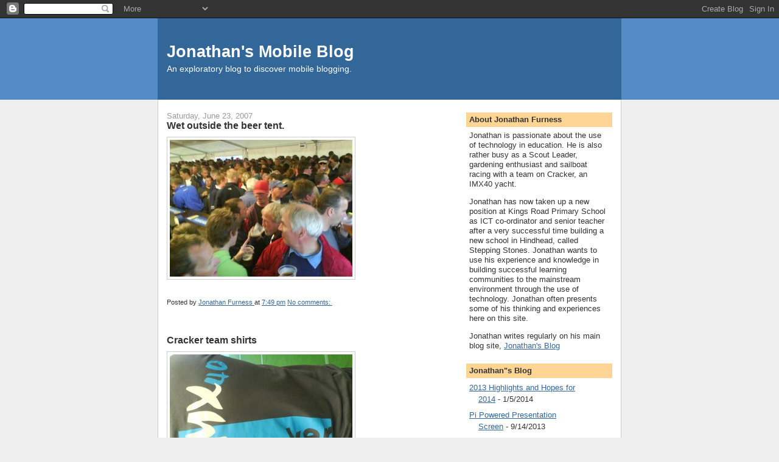

--- FILE ---
content_type: text/html; charset=UTF-8
request_url: http://mobile.jonathansblog.net/2007_06_17_archive.html
body_size: 12924
content:
<!DOCTYPE html>
<html xmlns='http://www.w3.org/1999/xhtml' xmlns:b='http://www.google.com/2005/gml/b' xmlns:data='http://www.google.com/2005/gml/data' xmlns:expr='http://www.google.com/2005/gml/expr'>
<head>
<link href='https://www.blogger.com/static/v1/widgets/2944754296-widget_css_bundle.css' rel='stylesheet' type='text/css'/>
<meta content='V3LJFYarNgomKeID4P2ypm9bILdTNztGbg3rAfuNTE0=' name='verify-v1'/>
<meta content='text/html; charset=UTF-8' http-equiv='Content-Type'/>
<meta content='blogger' name='generator'/>
<link href='http://mobile.jonathansblog.net/favicon.ico' rel='icon' type='image/x-icon'/>
<link href='http://mobile.jonathansblog.net/2007_06_17_archive.html' rel='canonical'/>
<link rel="alternate" type="application/atom+xml" title="Jonathan&#39;s Mobile Blog - Atom" href="http://mobile.jonathansblog.net/feeds/posts/default" />
<link rel="alternate" type="application/rss+xml" title="Jonathan&#39;s Mobile Blog - RSS" href="http://mobile.jonathansblog.net/feeds/posts/default?alt=rss" />
<link rel="service.post" type="application/atom+xml" title="Jonathan&#39;s Mobile Blog - Atom" href="https://www.blogger.com/feeds/26028154/posts/default" />
<!--Can't find substitution for tag [blog.ieCssRetrofitLinks]-->
<meta content='http://mobile.jonathansblog.net/2007_06_17_archive.html' property='og:url'/>
<meta content='Jonathan&#39;s Mobile Blog' property='og:title'/>
<meta content='An exploratory blog to discover mobile blogging.' property='og:description'/>
<title>Jonathan's Mobile Blog: 17 June 2007</title>
<style id='page-skin-1' type='text/css'><!--
/*
-----------------------------------------------
Blogger Template Style
Name:     Denim
Designer: Darren Delaye
URL:      www.DarrenDelaye.com
Date:     11 Jul 2006
-----------------------------------------------
*/
body {
background: #efefef;
margin: 0;
padding: 0px;
font: x-small Verdana, Arial;
text-align: center;
color: #333333;
font-size/* */:/**/small;
font-size: /**/small;
}
a:link {
color: #336699;
}
a:visited {
color: #336699;
}
a img {
border-width: 0;
}
#outer-wrapper {
font: normal normal 100% Verdana, Arial, Sans-serif;;
}
/* Header
----------------------------------------------- */
#header-wrapper {
margin:0;
padding: 0;
background-color: #528bc5;
text-align: left;
}
#header {
width: 760px;
margin: 0 auto;
background-color: #336699;
border: 1px solid #336699;
color: #ffffff;
padding: 0;
font: normal normal 210% Verdana, Arial, Sans-serif;;
}
h1.title {
padding-top: 38px;
margin: 0 14px .1em;
line-height: 1.2em;
font-size: 100%;
}
h1.title a, h1.title a:visited {
color: #ffffff;
text-decoration: none;
}
#header .description {
display: block;
margin: 0 14px;
padding: 0 0 40px;
line-height: 1.4em;
font-size: 50%;
}
/* Content
----------------------------------------------- */
.clear {
clear: both;
}
#content-wrapper {
width: 760px;
margin: 0 auto;
padding: 0 0 15px;
text-align: left;
background-color: #ffffff;
border: 1px solid #cccccc;
border-top: 0;
}
#main-wrapper {
margin-left: 14px;
width: 464px;
float: left;
background-color: #ffffff;
display: inline;       /* fix for doubling margin in IE */
word-wrap: break-word; /* fix for long text breaking sidebar float in IE */
overflow: hidden;      /* fix for long non-text content breaking IE sidebar float */
}
#sidebar-wrapper {
margin-right: 14px;
width: 240px;
float: right;
background-color: #ffffff;
display: inline;       /* fix for doubling margin in IE */
word-wrap: break-word; /* fix for long text breaking sidebar float in IE */
overflow: hidden;      /* fix for long non-text content breaking IE sidebar float */
}
/* Headings
----------------------------------------------- */
h2, h3 {
margin: 0;
}
/* Posts
----------------------------------------------- */
.date-header {
margin: 1.5em 0 0;
font-weight: normal;
color: #999999;
font-size: 100%;
}
.post {
margin: 0 0 1.5em;
padding-bottom: 1.5em;
}
.post-title {
margin: 0;
padding: 0;
font-size: 125%;
font-weight: bold;
line-height: 1.1em;
}
.post-title a, .post-title a:visited, .post-title strong {
text-decoration: none;
color: #333333;
font-weight: bold;
}
.post div {
margin: 0 0 .75em;
line-height: 1.3em;
}
.post-footer {
margin: -.25em 0 0;
color: #333333;
font-size: 87%;
}
.post-footer .span {
margin-right: .3em;
}
.post img, table.tr-caption-container {
padding: 4px;
border: 1px solid #cccccc;
}
.tr-caption-container img {
border: none;
padding: 0;
}
.post blockquote {
margin: 1em 20px;
}
.post blockquote p {
margin: .75em 0;
}
/* Comments
----------------------------------------------- */
#comments h4 {
margin: 1em 0;
color: #999999;
}
#comments h4 strong {
font-size: 110%;
}
#comments-block {
margin: 1em 0 1.5em;
line-height: 1.3em;
}
#comments-block dt {
margin: .5em 0;
}
#comments-block dd {
margin: .25em 0 0;
}
#comments-block dd.comment-footer {
margin: -.25em 0 2em;
line-height: 1.4em;
font-size: 78%;
}
#comments-block dd p {
margin: 0 0 .75em;
}
.deleted-comment {
font-style:italic;
color:gray;
}
.feed-links {
clear: both;
line-height: 2.5em;
}
#blog-pager-newer-link {
float: left;
}
#blog-pager-older-link {
float: right;
}
#blog-pager {
text-align: center;
}
/* Sidebar Content
----------------------------------------------- */
.sidebar h2 {
margin: 1.6em 0 .5em;
padding: 4px 5px;
background-color: #ffd595;
font-size: 100%;
color: #333333;
}
.sidebar ul {
margin: 0;
padding: 0;
list-style: none;
}
.sidebar li {
margin: 0;
padding-top: 0;
padding-right: 0;
padding-bottom: .5em;
padding-left: 15px;
text-indent: -15px;
line-height: 1.5em;
}
.sidebar {
color: #333333;
line-height:1.3em;
}
.sidebar .widget {
margin-bottom: 1em;
}
.sidebar .widget-content {
margin: 0 5px;
}
/* Profile
----------------------------------------------- */
.profile-img {
float: left;
margin-top: 0;
margin-right: 5px;
margin-bottom: 5px;
margin-left: 0;
padding: 4px;
border: 1px solid #cccccc;
}
.profile-data {
margin:0;
text-transform:uppercase;
letter-spacing:.1em;
font-weight: bold;
line-height: 1.6em;
font-size: 78%;
}
.profile-datablock {
margin:.5em 0 .5em;
}
.profile-textblock {
margin: 0.5em 0;
line-height: 1.6em;
}
/* Footer
----------------------------------------------- */
#footer {
clear: both;
text-align: center;
color: #333333;
}
#footer .widget {
margin:.5em;
padding-top: 20px;
font-size: 85%;
line-height: 1.5em;
text-align: left;
}

--></style>
<link href='https://www.blogger.com/dyn-css/authorization.css?targetBlogID=26028154&amp;zx=6801fd7c-01fd-4a4b-80e1-60a908b443f4' media='none' onload='if(media!=&#39;all&#39;)media=&#39;all&#39;' rel='stylesheet'/><noscript><link href='https://www.blogger.com/dyn-css/authorization.css?targetBlogID=26028154&amp;zx=6801fd7c-01fd-4a4b-80e1-60a908b443f4' rel='stylesheet'/></noscript>
<meta name='google-adsense-platform-account' content='ca-host-pub-1556223355139109'/>
<meta name='google-adsense-platform-domain' content='blogspot.com'/>

<!-- data-ad-client=ca-pub-2489735849868024 -->

</head>
<body>
<div class='navbar section' id='navbar'><div class='widget Navbar' data-version='1' id='Navbar1'><script type="text/javascript">
    function setAttributeOnload(object, attribute, val) {
      if(window.addEventListener) {
        window.addEventListener('load',
          function(){ object[attribute] = val; }, false);
      } else {
        window.attachEvent('onload', function(){ object[attribute] = val; });
      }
    }
  </script>
<div id="navbar-iframe-container"></div>
<script type="text/javascript" src="https://apis.google.com/js/platform.js"></script>
<script type="text/javascript">
      gapi.load("gapi.iframes:gapi.iframes.style.bubble", function() {
        if (gapi.iframes && gapi.iframes.getContext) {
          gapi.iframes.getContext().openChild({
              url: 'https://www.blogger.com/navbar/26028154?origin\x3dhttp://mobile.jonathansblog.net',
              where: document.getElementById("navbar-iframe-container"),
              id: "navbar-iframe"
          });
        }
      });
    </script><script type="text/javascript">
(function() {
var script = document.createElement('script');
script.type = 'text/javascript';
script.src = '//pagead2.googlesyndication.com/pagead/js/google_top_exp.js';
var head = document.getElementsByTagName('head')[0];
if (head) {
head.appendChild(script);
}})();
</script>
</div></div>
<div id='outer-wrapper'><div id='wrap2'>
<!-- skip links for text browsers -->
<span id='skiplinks' style='display:none;'>
<a href='#main'>skip to main </a> |
      <a href='#sidebar'>skip to sidebar</a>
</span>
<div id='header-wrapper'>
<div class='header section' id='header'><div class='widget Header' data-version='1' id='Header1'>
<div id='header-inner'>
<div class='titlewrapper'>
<h1 class='title'>
<a href='http://mobile.jonathansblog.net/'>
Jonathan's Mobile Blog
</a>
</h1>
</div>
<div class='descriptionwrapper'>
<p class='description'><span>An exploratory blog to discover mobile blogging.</span></p>
</div>
</div>
</div></div>
</div>
<div id='content-wrapper'>
<div id='crosscol-wrapper' style='text-align:center'>
<div class='crosscol no-items section' id='crosscol'></div>
</div>
<div id='main-wrapper'>
<div class='main section' id='main'><div class='widget Blog' data-version='1' id='Blog1'>
<div class='blog-posts hfeed'>

          <div class="date-outer">
        
<h2 class='date-header'><span>Saturday, June 23, 2007</span></h2>

          <div class="date-posts">
        
<div class='post-outer'>
<div class='post hentry uncustomized-post-template' itemprop='blogPost' itemscope='itemscope' itemtype='http://schema.org/BlogPosting'>
<meta content='http://photos1.blogger.com/x/blogger2/2170/3177/300/z/791949/image-upload-63-797185.jpg' itemprop='image_url'/>
<meta content='26028154' itemprop='blogId'/>
<meta content='8403146495678315572' itemprop='postId'/>
<a name='8403146495678315572'></a>
<h3 class='post-title entry-title' itemprop='name'>
<a href='http://mobile.jonathansblog.net/2007/06/wet-outside-beer-tent.html'>Wet outside the beer tent.</a>
</h3>
<div class='post-header'>
<div class='post-header-line-1'></div>
</div>
<div class='post-body entry-content' id='post-body-8403146495678315572' itemprop='description articleBody'>
<div xmlns="http://www.w3.org/1999/xhtml"><a href="http://photos1.blogger.com/x/blogger2/2170/3177/1600/z/740876/image-upload-63-797185.jpg"><img src="http://photos1.blogger.com/x/blogger2/2170/3177/300/z/791949/image-upload-63-797185.jpg"/></a><br /><span/><br /></div>
<div style='clear: both;'></div>
</div>
<div class='post-footer'>
<div class='post-footer-line post-footer-line-1'>
<span class='post-author vcard'>
Posted by
<span class='fn' itemprop='author' itemscope='itemscope' itemtype='http://schema.org/Person'>
<meta content='https://www.blogger.com/profile/03877274687340047178' itemprop='url'/>
<a class='g-profile' href='https://www.blogger.com/profile/03877274687340047178' rel='author' title='author profile'>
<span itemprop='name'>Jonathan Furness</span>
</a>
</span>
</span>
<span class='post-timestamp'>
at
<meta content='http://mobile.jonathansblog.net/2007/06/wet-outside-beer-tent.html' itemprop='url'/>
<a class='timestamp-link' href='http://mobile.jonathansblog.net/2007/06/wet-outside-beer-tent.html' rel='bookmark' title='permanent link'><abbr class='published' itemprop='datePublished' title='2007-06-23T19:49:00+01:00'>7:49 pm</abbr></a>
</span>
<span class='post-comment-link'>
<a class='comment-link' href='https://www.blogger.com/comment/fullpage/post/26028154/8403146495678315572' onclick=''>
No comments:
  </a>
</span>
<span class='post-icons'>
<span class='item-control blog-admin pid-1927652856'>
<a href='https://www.blogger.com/post-edit.g?blogID=26028154&postID=8403146495678315572&from=pencil' title='Edit Post'>
<img alt='' class='icon-action' height='18' src='https://resources.blogblog.com/img/icon18_edit_allbkg.gif' width='18'/>
</a>
</span>
</span>
<div class='post-share-buttons goog-inline-block'>
</div>
</div>
<div class='post-footer-line post-footer-line-2'>
<span class='post-labels'>
</span>
</div>
<div class='post-footer-line post-footer-line-3'>
<span class='post-location'>
</span>
</div>
</div>
</div>
</div>
<div class='post-outer'>
<div class='post hentry uncustomized-post-template' itemprop='blogPost' itemscope='itemscope' itemtype='http://schema.org/BlogPosting'>
<meta content='http://photos1.blogger.com/x/blogger2/2170/3177/300/z/733633/image-upload-51-766889.jpg' itemprop='image_url'/>
<meta content='26028154' itemprop='blogId'/>
<meta content='4102338083927830430' itemprop='postId'/>
<a name='4102338083927830430'></a>
<h3 class='post-title entry-title' itemprop='name'>
<a href='http://mobile.jonathansblog.net/2007/06/cracker-team-shirts.html'>Cracker team shirts</a>
</h3>
<div class='post-header'>
<div class='post-header-line-1'></div>
</div>
<div class='post-body entry-content' id='post-body-4102338083927830430' itemprop='description articleBody'>
<div xmlns="http://www.w3.org/1999/xhtml"><a href="http://photos1.blogger.com/x/blogger2/2170/3177/1600/z/347518/image-upload-51-766889.jpg"><img src="http://photos1.blogger.com/x/blogger2/2170/3177/300/z/733633/image-upload-51-766889.jpg"/></a><br /><span/><br /></div>
<div style='clear: both;'></div>
</div>
<div class='post-footer'>
<div class='post-footer-line post-footer-line-1'>
<span class='post-author vcard'>
Posted by
<span class='fn' itemprop='author' itemscope='itemscope' itemtype='http://schema.org/Person'>
<meta content='https://www.blogger.com/profile/03877274687340047178' itemprop='url'/>
<a class='g-profile' href='https://www.blogger.com/profile/03877274687340047178' rel='author' title='author profile'>
<span itemprop='name'>Jonathan Furness</span>
</a>
</span>
</span>
<span class='post-timestamp'>
at
<meta content='http://mobile.jonathansblog.net/2007/06/cracker-team-shirts.html' itemprop='url'/>
<a class='timestamp-link' href='http://mobile.jonathansblog.net/2007/06/cracker-team-shirts.html' rel='bookmark' title='permanent link'><abbr class='published' itemprop='datePublished' title='2007-06-23T18:52:00+01:00'>6:52 pm</abbr></a>
</span>
<span class='post-comment-link'>
<a class='comment-link' href='https://www.blogger.com/comment/fullpage/post/26028154/4102338083927830430' onclick=''>
No comments:
  </a>
</span>
<span class='post-icons'>
<span class='item-control blog-admin pid-1927652856'>
<a href='https://www.blogger.com/post-edit.g?blogID=26028154&postID=4102338083927830430&from=pencil' title='Edit Post'>
<img alt='' class='icon-action' height='18' src='https://resources.blogblog.com/img/icon18_edit_allbkg.gif' width='18'/>
</a>
</span>
</span>
<div class='post-share-buttons goog-inline-block'>
</div>
</div>
<div class='post-footer-line post-footer-line-2'>
<span class='post-labels'>
</span>
</div>
<div class='post-footer-line post-footer-line-3'>
<span class='post-location'>
</span>
</div>
</div>
</div>
</div>
<div class='post-outer'>
<div class='post hentry uncustomized-post-template' itemprop='blogPost' itemscope='itemscope' itemtype='http://schema.org/BlogPosting'>
<meta content='http://photos1.blogger.com/x/blogger2/2170/3177/300/z/492939/image-upload-63-743625.jpg' itemprop='image_url'/>
<meta content='26028154' itemprop='blogId'/>
<meta content='6007619596010830460' itemprop='postId'/>
<a name='6007619596010830460'></a>
<h3 class='post-title entry-title' itemprop='name'>
<a href='http://mobile.jonathansblog.net/2007/06/round-island-race-results.html'>Round The Island race results</a>
</h3>
<div class='post-header'>
<div class='post-header-line-1'></div>
</div>
<div class='post-body entry-content' id='post-body-6007619596010830460' itemprop='description articleBody'>
<div xmlns="http://www.w3.org/1999/xhtml"><a href="http://photos1.blogger.com/x/blogger2/2170/3177/1600/z/17682/image-upload-63-743625.jpg"><img src="http://photos1.blogger.com/x/blogger2/2170/3177/300/z/492939/image-upload-63-743625.jpg"/></a><br /><span>10th in our class</span><br /></div>
<div style='clear: both;'></div>
</div>
<div class='post-footer'>
<div class='post-footer-line post-footer-line-1'>
<span class='post-author vcard'>
Posted by
<span class='fn' itemprop='author' itemscope='itemscope' itemtype='http://schema.org/Person'>
<meta content='https://www.blogger.com/profile/03877274687340047178' itemprop='url'/>
<a class='g-profile' href='https://www.blogger.com/profile/03877274687340047178' rel='author' title='author profile'>
<span itemprop='name'>Jonathan Furness</span>
</a>
</span>
</span>
<span class='post-timestamp'>
at
<meta content='http://mobile.jonathansblog.net/2007/06/round-island-race-results.html' itemprop='url'/>
<a class='timestamp-link' href='http://mobile.jonathansblog.net/2007/06/round-island-race-results.html' rel='bookmark' title='permanent link'><abbr class='published' itemprop='datePublished' title='2007-06-23T18:50:00+01:00'>6:50 pm</abbr></a>
</span>
<span class='post-comment-link'>
<a class='comment-link' href='https://www.blogger.com/comment/fullpage/post/26028154/6007619596010830460' onclick=''>
No comments:
  </a>
</span>
<span class='post-icons'>
<span class='item-control blog-admin pid-1927652856'>
<a href='https://www.blogger.com/post-edit.g?blogID=26028154&postID=6007619596010830460&from=pencil' title='Edit Post'>
<img alt='' class='icon-action' height='18' src='https://resources.blogblog.com/img/icon18_edit_allbkg.gif' width='18'/>
</a>
</span>
</span>
<div class='post-share-buttons goog-inline-block'>
</div>
</div>
<div class='post-footer-line post-footer-line-2'>
<span class='post-labels'>
</span>
</div>
<div class='post-footer-line post-footer-line-3'>
<span class='post-location'>
</span>
</div>
</div>
</div>
</div>
<div class='post-outer'>
<div class='post hentry uncustomized-post-template' itemprop='blogPost' itemscope='itemscope' itemtype='http://schema.org/BlogPosting'>
<meta content='http://photos1.blogger.com/x/blogger2/2170/3177/300/z/47519/image-upload-52-783962.jpg' itemprop='image_url'/>
<meta content='26028154' itemprop='blogId'/>
<meta content='4490678130316589894' itemprop='postId'/>
<a name='4490678130316589894'></a>
<h3 class='post-title entry-title' itemprop='name'>
<a href='http://mobile.jonathansblog.net/2007/06/round-island-race-2007.html'>Round The Island race, 2007 </a>
</h3>
<div class='post-header'>
<div class='post-header-line-1'></div>
</div>
<div class='post-body entry-content' id='post-body-4490678130316589894' itemprop='description articleBody'>
<div xmlns="http://www.w3.org/1999/xhtml"><a href="http://photos1.blogger.com/x/blogger2/2170/3177/1600/z/37456/image-upload-52-783962.jpg"><img src="http://photos1.blogger.com/x/blogger2/2170/3177/300/z/47519/image-upload-52-783962.jpg"/></a><br /><span>As 1799 boats head to the line for the Round<br /> The Island race, a large car ferry entered Cowes. It was quite hairy. We finished 10th in our class. <br /></span><br /></div>
<div style='clear: both;'></div>
</div>
<div class='post-footer'>
<div class='post-footer-line post-footer-line-1'>
<span class='post-author vcard'>
Posted by
<span class='fn' itemprop='author' itemscope='itemscope' itemtype='http://schema.org/Person'>
<meta content='https://www.blogger.com/profile/03877274687340047178' itemprop='url'/>
<a class='g-profile' href='https://www.blogger.com/profile/03877274687340047178' rel='author' title='author profile'>
<span itemprop='name'>Jonathan Furness</span>
</a>
</span>
</span>
<span class='post-timestamp'>
at
<meta content='http://mobile.jonathansblog.net/2007/06/round-island-race-2007.html' itemprop='url'/>
<a class='timestamp-link' href='http://mobile.jonathansblog.net/2007/06/round-island-race-2007.html' rel='bookmark' title='permanent link'><abbr class='published' itemprop='datePublished' title='2007-06-23T15:11:00+01:00'>3:11 pm</abbr></a>
</span>
<span class='post-comment-link'>
<a class='comment-link' href='https://www.blogger.com/comment/fullpage/post/26028154/4490678130316589894' onclick=''>
No comments:
  </a>
</span>
<span class='post-icons'>
<span class='item-control blog-admin pid-1927652856'>
<a href='https://www.blogger.com/post-edit.g?blogID=26028154&postID=4490678130316589894&from=pencil' title='Edit Post'>
<img alt='' class='icon-action' height='18' src='https://resources.blogblog.com/img/icon18_edit_allbkg.gif' width='18'/>
</a>
</span>
</span>
<div class='post-share-buttons goog-inline-block'>
</div>
</div>
<div class='post-footer-line post-footer-line-2'>
<span class='post-labels'>
</span>
</div>
<div class='post-footer-line post-footer-line-3'>
<span class='post-location'>
</span>
</div>
</div>
</div>
</div>

        </div></div>
      
</div>
<div class='blog-pager' id='blog-pager'>
<span id='blog-pager-newer-link'>
<a class='blog-pager-newer-link' href='http://mobile.jonathansblog.net/search?updated-max=2007-10-05T13:56:00%2B01:00&max-results=25&reverse-paginate=true' id='Blog1_blog-pager-newer-link' title='Newer Posts'>Newer Posts</a>
</span>
<span id='blog-pager-older-link'>
<a class='blog-pager-older-link' href='http://mobile.jonathansblog.net/search?updated-max=2007-06-23T15:11:00%2B01:00&max-results=25' id='Blog1_blog-pager-older-link' title='Older Posts'>Older Posts</a>
</span>
<a class='home-link' href='http://mobile.jonathansblog.net/'>Home</a>
</div>
<div class='clear'></div>
<div class='blog-feeds'>
<div class='feed-links'>
Subscribe to:
<a class='feed-link' href='http://mobile.jonathansblog.net/feeds/posts/default' target='_blank' type='application/atom+xml'>Comments (Atom)</a>
</div>
</div>
</div></div>
</div>
<div id='sidebar-wrapper'>
<div class='sidebar section' id='sidebar'><div class='widget HTML' data-version='1' id='HTML1'>
<h2 class='title'>About Jonathan Furness</h2>
<div class='widget-content'>
Jonathan is passionate about the use of technology in education. He is also rather busy as a Scout Leader, gardening enthusiast and sailboat racing with a team on Cracker, an IMX40 yacht.

<p>Jonathan has now taken up a new position at Kings Road Primary School as ICT co-ordinator and senior teacher after a very successful time building a new school in Hindhead, called Stepping Stones. Jonathan wants to use his experience and knowledge in building successful learning communities to the mainstream environment through the use of technology. Jonathan often presents some of his thinking and experiences here on this site.

<p>Jonathan writes regularly on his main blog site, <a href="http://www.jonathansblog.net">Jonathan's Blog</a></p></p>
</div>
<div class='clear'></div>
</div><div class='widget Feed' data-version='1' id='Feed1'>
<h2>Jonathan"s Blog</h2>
<div class='widget-content' id='Feed1_feedItemListDisplay'>
<span style='filter: alpha(25); opacity: 0.25;'>
<a href='http://www.jonathansblog.net/node/feed'>Loading...</a>
</span>
</div>
<div class='clear'></div>
</div><div class='widget Label' data-version='1' id='Label1'>
<h2>Content labels</h2>
<div class='widget-content list-label-widget-content'>
<ul>
<li>
<a dir='ltr' href='http://mobile.jonathansblog.net/search/label/scouts'>scouts</a>
<span dir='ltr'>(24)</span>
</li>
<li>
<a dir='ltr' href='http://mobile.jonathansblog.net/search/label/3rd%20Billericay%20Scouts'>3rd Billericay Scouts</a>
<span dir='ltr'>(14)</span>
</li>
<li>
<a dir='ltr' href='http://mobile.jonathansblog.net/search/label/London'>London</a>
<span dir='ltr'>(8)</span>
</li>
<li>
<a dir='ltr' href='http://mobile.jonathansblog.net/search/label/Max'>Max</a>
<span dir='ltr'>(7)</span>
</li>
<li>
<a dir='ltr' href='http://mobile.jonathansblog.net/search/label/Cayman%20Islands'>Cayman Islands</a>
<span dir='ltr'>(6)</span>
</li>
<li>
<a dir='ltr' href='http://mobile.jonathansblog.net/search/label/Kings%20Road%20Primary%20School'>Kings Road Primary School</a>
<span dir='ltr'>(6)</span>
</li>
<li>
<a dir='ltr' href='http://mobile.jonathansblog.net/search/label/Orion%20Troop'>Orion Troop</a>
<span dir='ltr'>(6)</span>
</li>
<li>
<a dir='ltr' href='http://mobile.jonathansblog.net/search/label/essex'>essex</a>
<span dir='ltr'>(6)</span>
</li>
<li>
<a dir='ltr' href='http://mobile.jonathansblog.net/search/label/stepping%20stones'>stepping stones</a>
<span dir='ltr'>(6)</span>
</li>
<li>
<a dir='ltr' href='http://mobile.jonathansblog.net/search/label/Cracker'>Cracker</a>
<span dir='ltr'>(5)</span>
</li>
<li>
<a dir='ltr' href='http://mobile.jonathansblog.net/search/label/apple'>apple</a>
<span dir='ltr'>(4)</span>
</li>
<li>
<a dir='ltr' href='http://mobile.jonathansblog.net/search/label/billericay'>billericay</a>
<span dir='ltr'>(4)</span>
</li>
<li>
<a dir='ltr' href='http://mobile.jonathansblog.net/search/label/Essex%20International%20Jamboree'>Essex International Jamboree</a>
<span dir='ltr'>(3)</span>
</li>
<li>
<a dir='ltr' href='http://mobile.jonathansblog.net/search/label/Little%20Cayman'>Little Cayman</a>
<span dir='ltr'>(3)</span>
</li>
<li>
<a dir='ltr' href='http://mobile.jonathansblog.net/search/label/hard%20disk'>hard disk</a>
<span dir='ltr'>(3)</span>
</li>
<li>
<a dir='ltr' href='http://mobile.jonathansblog.net/search/label/learning'>learning</a>
<span dir='ltr'>(3)</span>
</li>
<li>
<a dir='ltr' href='http://mobile.jonathansblog.net/search/label/mx5'>mx5</a>
<span dir='ltr'>(3)</span>
</li>
<li>
<a dir='ltr' href='http://mobile.jonathansblog.net/search/label/snow'>snow</a>
<span dir='ltr'>(3)</span>
</li>
<li>
<a dir='ltr' href='http://mobile.jonathansblog.net/search/label/Cowes'>Cowes</a>
<span dir='ltr'>(2)</span>
</li>
<li>
<a dir='ltr' href='http://mobile.jonathansblog.net/search/label/Forest%20Schools'>Forest Schools</a>
<span dir='ltr'>(2)</span>
</li>
<li>
<a dir='ltr' href='http://mobile.jonathansblog.net/search/label/M25'>M25</a>
<span dir='ltr'>(2)</span>
</li>
<li>
<a dir='ltr' href='http://mobile.jonathansblog.net/search/label/Thames'>Thames</a>
<span dir='ltr'>(2)</span>
</li>
<li>
<a dir='ltr' href='http://mobile.jonathansblog.net/search/label/barfield%20school'>barfield school</a>
<span dir='ltr'>(2)</span>
</li>
<li>
<a dir='ltr' href='http://mobile.jonathansblog.net/search/label/bedales%20school'>bedales school</a>
<span dir='ltr'>(2)</span>
</li>
<li>
<a dir='ltr' href='http://mobile.jonathansblog.net/search/label/birthday'>birthday</a>
<span dir='ltr'>(2)</span>
</li>
<li>
<a dir='ltr' href='http://mobile.jonathansblog.net/search/label/camping'>camping</a>
<span dir='ltr'>(2)</span>
</li>
<li>
<a dir='ltr' href='http://mobile.jonathansblog.net/search/label/concert'>concert</a>
<span dir='ltr'>(2)</span>
</li>
<li>
<a dir='ltr' href='http://mobile.jonathansblog.net/search/label/cooking'>cooking</a>
<span dir='ltr'>(2)</span>
</li>
<li>
<a dir='ltr' href='http://mobile.jonathansblog.net/search/label/curriculum'>curriculum</a>
<span dir='ltr'>(2)</span>
</li>
<li>
<a dir='ltr' href='http://mobile.jonathansblog.net/search/label/fire%20station'>fire station</a>
<span dir='ltr'>(2)</span>
</li>
<li>
<a dir='ltr' href='http://mobile.jonathansblog.net/search/label/firelighting'>firelighting</a>
<span dir='ltr'>(2)</span>
</li>
<li>
<a dir='ltr' href='http://mobile.jonathansblog.net/search/label/ict'>ict</a>
<span dir='ltr'>(2)</span>
</li>
<li>
<a dir='ltr' href='http://mobile.jonathansblog.net/search/label/knots'>knots</a>
<span dir='ltr'>(2)</span>
</li>
<li>
<a dir='ltr' href='http://mobile.jonathansblog.net/search/label/macbook'>macbook</a>
<span dir='ltr'>(2)</span>
</li>
<li>
<a dir='ltr' href='http://mobile.jonathansblog.net/search/label/music'>music</a>
<span dir='ltr'>(2)</span>
</li>
<li>
<a dir='ltr' href='http://mobile.jonathansblog.net/search/label/night%20time'>night time</a>
<span dir='ltr'>(2)</span>
</li>
<li>
<a dir='ltr' href='http://mobile.jonathansblog.net/search/label/pancakes'>pancakes</a>
<span dir='ltr'>(2)</span>
</li>
<li>
<a dir='ltr' href='http://mobile.jonathansblog.net/search/label/pe'>pe</a>
<span dir='ltr'>(2)</span>
</li>
<li>
<a dir='ltr' href='http://mobile.jonathansblog.net/search/label/pond%20dipping'>pond dipping</a>
<span dir='ltr'>(2)</span>
</li>
<li>
<a dir='ltr' href='http://mobile.jonathansblog.net/search/label/reading'>reading</a>
<span dir='ltr'>(2)</span>
</li>
<li>
<a dir='ltr' href='http://mobile.jonathansblog.net/search/label/rope'>rope</a>
<span dir='ltr'>(2)</span>
</li>
<li>
<a dir='ltr' href='http://mobile.jonathansblog.net/search/label/science'>science</a>
<span dir='ltr'>(2)</span>
</li>
<li>
<a dir='ltr' href='http://mobile.jonathansblog.net/search/label/square%20lashing'>square lashing</a>
<span dir='ltr'>(2)</span>
</li>
<li>
<a dir='ltr' href='http://mobile.jonathansblog.net/search/label/technical'>technical</a>
<span dir='ltr'>(2)</span>
</li>
<li>
<a dir='ltr' href='http://mobile.jonathansblog.net/search/label/upgrade'>upgrade</a>
<span dir='ltr'>(2)</span>
</li>
<li>
<a dir='ltr' href='http://mobile.jonathansblog.net/search/label/2007'>2007</a>
<span dir='ltr'>(1)</span>
</li>
<li>
<a dir='ltr' href='http://mobile.jonathansblog.net/search/label/21st%20century%20learning'>21st century learning</a>
<span dir='ltr'>(1)</span>
</li>
<li>
<a dir='ltr' href='http://mobile.jonathansblog.net/search/label/ANZAC'>ANZAC</a>
<span dir='ltr'>(1)</span>
</li>
<li>
<a dir='ltr' href='http://mobile.jonathansblog.net/search/label/Ballet'>Ballet</a>
<span dir='ltr'>(1)</span>
</li>
<li>
<a dir='ltr' href='http://mobile.jonathansblog.net/search/label/Brightlingsea'>Brightlingsea</a>
<span dir='ltr'>(1)</span>
</li>
<li>
<a dir='ltr' href='http://mobile.jonathansblog.net/search/label/Caribbean%20artwork'>Caribbean artwork</a>
<span dir='ltr'>(1)</span>
</li>
<li>
<a dir='ltr' href='http://mobile.jonathansblog.net/search/label/Castle%20Condor'>Castle Condor</a>
<span dir='ltr'>(1)</span>
</li>
<li>
<a dir='ltr' href='http://mobile.jonathansblog.net/search/label/Chelmsford'>Chelmsford</a>
<span dir='ltr'>(1)</span>
</li>
<li>
<a dir='ltr' href='http://mobile.jonathansblog.net/search/label/Chelmsford%20Cricket%20Ground'>Chelmsford Cricket Ground</a>
<span dir='ltr'>(1)</span>
</li>
<li>
<a dir='ltr' href='http://mobile.jonathansblog.net/search/label/Danbury%20Park'>Danbury Park</a>
<span dir='ltr'>(1)</span>
</li>
<li>
<a dir='ltr' href='http://mobile.jonathansblog.net/search/label/Eco%20Warriors'>Eco Warriors</a>
<span dir='ltr'>(1)</span>
</li>
<li>
<a dir='ltr' href='http://mobile.jonathansblog.net/search/label/Enterprise%20Week'>Enterprise Week</a>
<span dir='ltr'>(1)</span>
</li>
<li>
<a dir='ltr' href='http://mobile.jonathansblog.net/search/label/Foundation'>Foundation</a>
<span dir='ltr'>(1)</span>
</li>
<li>
<a dir='ltr' href='http://mobile.jonathansblog.net/search/label/GPS'>GPS</a>
<span dir='ltr'>(1)</span>
</li>
<li>
<a dir='ltr' href='http://mobile.jonathansblog.net/search/label/GPS%20Tracker'>GPS Tracker</a>
<span dir='ltr'>(1)</span>
</li>
<li>
<a dir='ltr' href='http://mobile.jonathansblog.net/search/label/Geocaching'>Geocaching</a>
<span dir='ltr'>(1)</span>
</li>
<li>
<a dir='ltr' href='http://mobile.jonathansblog.net/search/label/Google%20Earth'>Google Earth</a>
<span dir='ltr'>(1)</span>
</li>
<li>
<a dir='ltr' href='http://mobile.jonathansblog.net/search/label/IRC%20Nationals'>IRC Nationals</a>
<span dir='ltr'>(1)</span>
</li>
<li>
<a dir='ltr' href='http://mobile.jonathansblog.net/search/label/InstaMapper'>InstaMapper</a>
<span dir='ltr'>(1)</span>
</li>
<li>
<a dir='ltr' href='http://mobile.jonathansblog.net/search/label/Jenga'>Jenga</a>
<span dir='ltr'>(1)</span>
</li>
<li>
<a dir='ltr' href='http://mobile.jonathansblog.net/search/label/Jonathan%20Furness'>Jonathan Furness</a>
<span dir='ltr'>(1)</span>
</li>
<li>
<a dir='ltr' href='http://mobile.jonathansblog.net/search/label/Joseph'>Joseph</a>
<span dir='ltr'>(1)</span>
</li>
<li>
<a dir='ltr' href='http://mobile.jonathansblog.net/search/label/KS1'>KS1</a>
<span dir='ltr'>(1)</span>
</li>
<li>
<a dir='ltr' href='http://mobile.jonathansblog.net/search/label/Kensuke%27s%20Kingdom'>Kensuke&#39;s Kingdom</a>
<span dir='ltr'>(1)</span>
</li>
<li>
<a dir='ltr' href='http://mobile.jonathansblog.net/search/label/Learning%20Conferences'>Learning Conferences</a>
<span dir='ltr'>(1)</span>
</li>
<li>
<a dir='ltr' href='http://mobile.jonathansblog.net/search/label/Lesley%20Morris'>Lesley Morris</a>
<span dir='ltr'>(1)</span>
</li>
<li>
<a dir='ltr' href='http://mobile.jonathansblog.net/search/label/MOT'>MOT</a>
<span dir='ltr'>(1)</span>
</li>
<li>
<a dir='ltr' href='http://mobile.jonathansblog.net/search/label/Macintosh%20IIcx'>Macintosh IIcx</a>
<span dir='ltr'>(1)</span>
</li>
<li>
<a dir='ltr' href='http://mobile.jonathansblog.net/search/label/Michael%20Morpurgo'>Michael Morpurgo</a>
<span dir='ltr'>(1)</span>
</li>
<li>
<a dir='ltr' href='http://mobile.jonathansblog.net/search/label/Millennium%20Dome'>Millennium Dome</a>
<span dir='ltr'>(1)</span>
</li>
<li>
<a dir='ltr' href='http://mobile.jonathansblog.net/search/label/Millennium%20Wheel'>Millennium Wheel</a>
<span dir='ltr'>(1)</span>
</li>
<li>
<a dir='ltr' href='http://mobile.jonathansblog.net/search/label/Mitsubishi'>Mitsubishi</a>
<span dir='ltr'>(1)</span>
</li>
<li>
<a dir='ltr' href='http://mobile.jonathansblog.net/search/label/Primary%20Framework'>Primary Framework</a>
<span dir='ltr'>(1)</span>
</li>
<li>
<a dir='ltr' href='http://mobile.jonathansblog.net/search/label/Rettendon%20School'>Rettendon School</a>
<span dir='ltr'>(1)</span>
</li>
<li>
<a dir='ltr' href='http://mobile.jonathansblog.net/search/label/Round%20the%20Island%20Race'>Round the Island Race</a>
<span dir='ltr'>(1)</span>
</li>
<li>
<a dir='ltr' href='http://mobile.jonathansblog.net/search/label/Royal%20Festival%20Hall'>Royal Festival Hall</a>
<span dir='ltr'>(1)</span>
</li>
<li>
<a dir='ltr' href='http://mobile.jonathansblog.net/search/label/Royal%20Mail'>Royal Mail</a>
<span dir='ltr'>(1)</span>
</li>
<li>
<a dir='ltr' href='http://mobile.jonathansblog.net/search/label/Royal%20Opera%20House'>Royal Opera House</a>
<span dir='ltr'>(1)</span>
</li>
<li>
<a dir='ltr' href='http://mobile.jonathansblog.net/search/label/Solent'>Solent</a>
<span dir='ltr'>(1)</span>
</li>
<li>
<a dir='ltr' href='http://mobile.jonathansblog.net/search/label/St%20George%27s%20Day'>St George&#39;s Day</a>
<span dir='ltr'>(1)</span>
</li>
<li>
<a dir='ltr' href='http://mobile.jonathansblog.net/search/label/St%20Katherines%20Dock'>St Katherines Dock</a>
<span dir='ltr'>(1)</span>
</li>
<li>
<a dir='ltr' href='http://mobile.jonathansblog.net/search/label/Sugababes'>Sugababes</a>
<span dir='ltr'>(1)</span>
</li>
<li>
<a dir='ltr' href='http://mobile.jonathansblog.net/search/label/Sweeney%20Todd'>Sweeney Todd</a>
<span dir='ltr'>(1)</span>
</li>
<li>
<a dir='ltr' href='http://mobile.jonathansblog.net/search/label/Swimming%20Gala'>Swimming Gala</a>
<span dir='ltr'>(1)</span>
</li>
<li>
<a dir='ltr' href='http://mobile.jonathansblog.net/search/label/Xserve'>Xserve</a>
<span dir='ltr'>(1)</span>
</li>
<li>
<a dir='ltr' href='http://mobile.jonathansblog.net/search/label/activity%20day'>activity day</a>
<span dir='ltr'>(1)</span>
</li>
<li>
<a dir='ltr' href='http://mobile.jonathansblog.net/search/label/adventure'>adventure</a>
<span dir='ltr'>(1)</span>
</li>
<li>
<a dir='ltr' href='http://mobile.jonathansblog.net/search/label/after-school%20club'>after-school club</a>
<span dir='ltr'>(1)</span>
</li>
<li>
<a dir='ltr' href='http://mobile.jonathansblog.net/search/label/aquarium'>aquarium</a>
<span dir='ltr'>(1)</span>
</li>
<li>
<a dir='ltr' href='http://mobile.jonathansblog.net/search/label/asc'>asc</a>
<span dir='ltr'>(1)</span>
</li>
<li>
<a dir='ltr' href='http://mobile.jonathansblog.net/search/label/asleep'>asleep</a>
<span dir='ltr'>(1)</span>
</li>
<li>
<a dir='ltr' href='http://mobile.jonathansblog.net/search/label/backwoods%20cooking'>backwoods cooking</a>
<span dir='ltr'>(1)</span>
</li>
<li>
<a dir='ltr' href='http://mobile.jonathansblog.net/search/label/ball%20park'>ball park</a>
<span dir='ltr'>(1)</span>
</li>
<li>
<a dir='ltr' href='http://mobile.jonathansblog.net/search/label/bamboo'>bamboo</a>
<span dir='ltr'>(1)</span>
</li>
<li>
<a dir='ltr' href='http://mobile.jonathansblog.net/search/label/bar'>bar</a>
<span dir='ltr'>(1)</span>
</li>
<li>
<a dir='ltr' href='http://mobile.jonathansblog.net/search/label/beach'>beach</a>
<span dir='ltr'>(1)</span>
</li>
<li>
<a dir='ltr' href='http://mobile.jonathansblog.net/search/label/bee%20keeping'>bee keeping</a>
<span dir='ltr'>(1)</span>
</li>
<li>
<a dir='ltr' href='http://mobile.jonathansblog.net/search/label/bees'>bees</a>
<span dir='ltr'>(1)</span>
</li>
<li>
<a dir='ltr' href='http://mobile.jonathansblog.net/search/label/billericay%20and%20wickford'>billericay and wickford</a>
<span dir='ltr'>(1)</span>
</li>
<li>
<a dir='ltr' href='http://mobile.jonathansblog.net/search/label/bird%20box'>bird box</a>
<span dir='ltr'>(1)</span>
</li>
<li>
<a dir='ltr' href='http://mobile.jonathansblog.net/search/label/birds'>birds</a>
<span dir='ltr'>(1)</span>
</li>
<li>
<a dir='ltr' href='http://mobile.jonathansblog.net/search/label/bloggers'>bloggers</a>
<span dir='ltr'>(1)</span>
</li>
<li>
<a dir='ltr' href='http://mobile.jonathansblog.net/search/label/blogging'>blogging</a>
<span dir='ltr'>(1)</span>
</li>
<li>
<a dir='ltr' href='http://mobile.jonathansblog.net/search/label/bohunt%20school'>bohunt school</a>
<span dir='ltr'>(1)</span>
</li>
<li>
<a dir='ltr' href='http://mobile.jonathansblog.net/search/label/bridge'>bridge</a>
<span dir='ltr'>(1)</span>
</li>
<li>
<a dir='ltr' href='http://mobile.jonathansblog.net/search/label/broadband'>broadband</a>
<span dir='ltr'>(1)</span>
</li>
<li>
<a dir='ltr' href='http://mobile.jonathansblog.net/search/label/bubble%20nest'>bubble nest</a>
<span dir='ltr'>(1)</span>
</li>
<li>
<a dir='ltr' href='http://mobile.jonathansblog.net/search/label/cake'>cake</a>
<span dir='ltr'>(1)</span>
</li>
<li>
<a dir='ltr' href='http://mobile.jonathansblog.net/search/label/cane'>cane</a>
<span dir='ltr'>(1)</span>
</li>
<li>
<a dir='ltr' href='http://mobile.jonathansblog.net/search/label/caybrew%20beer'>caybrew beer</a>
<span dir='ltr'>(1)</span>
</li>
<li>
<a dir='ltr' href='http://mobile.jonathansblog.net/search/label/cinema%20club'>cinema club</a>
<span dir='ltr'>(1)</span>
</li>
<li>
<a dir='ltr' href='http://mobile.jonathansblog.net/search/label/climbing'>climbing</a>
<span dir='ltr'>(1)</span>
</li>
<li>
<a dir='ltr' href='http://mobile.jonathansblog.net/search/label/community%20challenge'>community challenge</a>
<span dir='ltr'>(1)</span>
</li>
<li>
<a dir='ltr' href='http://mobile.jonathansblog.net/search/label/competition'>competition</a>
<span dir='ltr'>(1)</span>
</li>
<li>
<a dir='ltr' href='http://mobile.jonathansblog.net/search/label/computer'>computer</a>
<span dir='ltr'>(1)</span>
</li>
<li>
<a dir='ltr' href='http://mobile.jonathansblog.net/search/label/conservation'>conservation</a>
<span dir='ltr'>(1)</span>
</li>
<li>
<a dir='ltr' href='http://mobile.jonathansblog.net/search/label/cricket'>cricket</a>
<span dir='ltr'>(1)</span>
</li>
<li>
<a dir='ltr' href='http://mobile.jonathansblog.net/search/label/dance'>dance</a>
<span dir='ltr'>(1)</span>
</li>
<li>
<a dir='ltr' href='http://mobile.jonathansblog.net/search/label/delivery'>delivery</a>
<span dir='ltr'>(1)</span>
</li>
<li>
<a dir='ltr' href='http://mobile.jonathansblog.net/search/label/digital%20camera'>digital camera</a>
<span dir='ltr'>(1)</span>
</li>
<li>
<a dir='ltr' href='http://mobile.jonathansblog.net/search/label/dishes'>dishes</a>
<span dir='ltr'>(1)</span>
</li>
<li>
<a dir='ltr' href='http://mobile.jonathansblog.net/search/label/district%20night%20hike'>district night hike</a>
<span dir='ltr'>(1)</span>
</li>
<li>
<a dir='ltr' href='http://mobile.jonathansblog.net/search/label/driftwood'>driftwood</a>
<span dir='ltr'>(1)</span>
</li>
<li>
<a dir='ltr' href='http://mobile.jonathansblog.net/search/label/drinks'>drinks</a>
<span dir='ltr'>(1)</span>
</li>
<li>
<a dir='ltr' href='http://mobile.jonathansblog.net/search/label/duke%20of%20edinburgh'>duke of edinburgh</a>
<span dir='ltr'>(1)</span>
</li>
<li>
<a dir='ltr' href='http://mobile.jonathansblog.net/search/label/eclipse'>eclipse</a>
<span dir='ltr'>(1)</span>
</li>
<li>
<a dir='ltr' href='http://mobile.jonathansblog.net/search/label/education'>education</a>
<span dir='ltr'>(1)</span>
</li>
<li>
<a dir='ltr' href='http://mobile.jonathansblog.net/search/label/elastic%20bands'>elastic bands</a>
<span dir='ltr'>(1)</span>
</li>
<li>
<a dir='ltr' href='http://mobile.jonathansblog.net/search/label/equilibrium'>equilibrium</a>
<span dir='ltr'>(1)</span>
</li>
<li>
<a dir='ltr' href='http://mobile.jonathansblog.net/search/label/experiment'>experiment</a>
<span dir='ltr'>(1)</span>
</li>
<li>
<a dir='ltr' href='http://mobile.jonathansblog.net/search/label/external%20angles'>external angles</a>
<span dir='ltr'>(1)</span>
</li>
<li>
<a dir='ltr' href='http://mobile.jonathansblog.net/search/label/family'>family</a>
<span dir='ltr'>(1)</span>
</li>
<li>
<a dir='ltr' href='http://mobile.jonathansblog.net/search/label/farnham'>farnham</a>
<span dir='ltr'>(1)</span>
</li>
<li>
<a dir='ltr' href='http://mobile.jonathansblog.net/search/label/feeding%20squirrels'>feeding squirrels</a>
<span dir='ltr'>(1)</span>
</li>
<li>
<a dir='ltr' href='http://mobile.jonathansblog.net/search/label/flood'>flood</a>
<span dir='ltr'>(1)</span>
</li>
<li>
<a dir='ltr' href='http://mobile.jonathansblog.net/search/label/fun'>fun</a>
<span dir='ltr'>(1)</span>
</li>
<li>
<a dir='ltr' href='http://mobile.jonathansblog.net/search/label/game'>game</a>
<span dir='ltr'>(1)</span>
</li>
<li>
<a dir='ltr' href='http://mobile.jonathansblog.net/search/label/garden'>garden</a>
<span dir='ltr'>(1)</span>
</li>
<li>
<a dir='ltr' href='http://mobile.jonathansblog.net/search/label/golf'>golf</a>
<span dir='ltr'>(1)</span>
</li>
<li>
<a dir='ltr' href='http://mobile.jonathansblog.net/search/label/growing%20kits'>growing kits</a>
<span dir='ltr'>(1)</span>
</li>
<li>
<a dir='ltr' href='http://mobile.jonathansblog.net/search/label/guided%20writing'>guided writing</a>
<span dir='ltr'>(1)</span>
</li>
<li>
<a dir='ltr' href='http://mobile.jonathansblog.net/search/label/handheld'>handheld</a>
<span dir='ltr'>(1)</span>
</li>
<li>
<a dir='ltr' href='http://mobile.jonathansblog.net/search/label/hanningfield%20reservoir'>hanningfield reservoir</a>
<span dir='ltr'>(1)</span>
</li>
<li>
<a dir='ltr' href='http://mobile.jonathansblog.net/search/label/haslemere'>haslemere</a>
<span dir='ltr'>(1)</span>
</li>
<li>
<a dir='ltr' href='http://mobile.jonathansblog.net/search/label/hayley%20westenra'>hayley westenra</a>
<span dir='ltr'>(1)</span>
</li>
<li>
<a dir='ltr' href='http://mobile.jonathansblog.net/search/label/hemihelp'>hemihelp</a>
<span dir='ltr'>(1)</span>
</li>
<li>
<a dir='ltr' href='http://mobile.jonathansblog.net/search/label/hemiplegia'>hemiplegia</a>
<span dir='ltr'>(1)</span>
</li>
<li>
<a dir='ltr' href='http://mobile.jonathansblog.net/search/label/high%20water'>high water</a>
<span dir='ltr'>(1)</span>
</li>
<li>
<a dir='ltr' href='http://mobile.jonathansblog.net/search/label/hiking'>hiking</a>
<span dir='ltr'>(1)</span>
</li>
<li>
<a dir='ltr' href='http://mobile.jonathansblog.net/search/label/hindhead'>hindhead</a>
<span dir='ltr'>(1)</span>
</li>
<li>
<a dir='ltr' href='http://mobile.jonathansblog.net/search/label/homemade'>homemade</a>
<span dir='ltr'>(1)</span>
</li>
<li>
<a dir='ltr' href='http://mobile.jonathansblog.net/search/label/housing'>housing</a>
<span dir='ltr'>(1)</span>
</li>
<li>
<a dir='ltr' href='http://mobile.jonathansblog.net/search/label/hydrogen%20bonds'>hydrogen bonds</a>
<span dir='ltr'>(1)</span>
</li>
<li>
<a dir='ltr' href='http://mobile.jonathansblog.net/search/label/iPhone'>iPhone</a>
<span dir='ltr'>(1)</span>
</li>
<li>
<a dir='ltr' href='http://mobile.jonathansblog.net/search/label/iPod%20Touch'>iPod Touch</a>
<span dir='ltr'>(1)</span>
</li>
<li>
<a dir='ltr' href='http://mobile.jonathansblog.net/search/label/iguana'>iguana</a>
<span dir='ltr'>(1)</span>
</li>
<li>
<a dir='ltr' href='http://mobile.jonathansblog.net/search/label/imperial%20war%20Museum'>imperial war Museum</a>
<span dir='ltr'>(1)</span>
</li>
<li>
<a dir='ltr' href='http://mobile.jonathansblog.net/search/label/instructions'>instructions</a>
<span dir='ltr'>(1)</span>
</li>
<li>
<a dir='ltr' href='http://mobile.jonathansblog.net/search/label/intel%20xeon'>intel xeon</a>
<span dir='ltr'>(1)</span>
</li>
<li>
<a dir='ltr' href='http://mobile.jonathansblog.net/search/label/internet'>internet</a>
<span dir='ltr'>(1)</span>
</li>
<li>
<a dir='ltr' href='http://mobile.jonathansblog.net/search/label/inverted'>inverted</a>
<span dir='ltr'>(1)</span>
</li>
<li>
<a dir='ltr' href='http://mobile.jonathansblog.net/search/label/isaac%20newton'>isaac newton</a>
<span dir='ltr'>(1)</span>
</li>
<li>
<a dir='ltr' href='http://mobile.jonathansblog.net/search/label/jousting'>jousting</a>
<span dir='ltr'>(1)</span>
</li>
<li>
<a dir='ltr' href='http://mobile.jonathansblog.net/search/label/junk%20mail'>junk mail</a>
<span dir='ltr'>(1)</span>
</li>
<li>
<a dir='ltr' href='http://mobile.jonathansblog.net/search/label/lake%20meadows%20park'>lake meadows park</a>
<span dir='ltr'>(1)</span>
</li>
<li>
<a dir='ltr' href='http://mobile.jonathansblog.net/search/label/lampshade'>lampshade</a>
<span dir='ltr'>(1)</span>
</li>
<li>
<a dir='ltr' href='http://mobile.jonathansblog.net/search/label/lashings'>lashings</a>
<span dir='ltr'>(1)</span>
</li>
<li>
<a dir='ltr' href='http://mobile.jonathansblog.net/search/label/literacy'>literacy</a>
<span dir='ltr'>(1)</span>
</li>
<li>
<a dir='ltr' href='http://mobile.jonathansblog.net/search/label/live'>live</a>
<span dir='ltr'>(1)</span>
</li>
<li>
<a dir='ltr' href='http://mobile.jonathansblog.net/search/label/logo'>logo</a>
<span dir='ltr'>(1)</span>
</li>
<li>
<a dir='ltr' href='http://mobile.jonathansblog.net/search/label/low%20ropes'>low ropes</a>
<span dir='ltr'>(1)</span>
</li>
<li>
<a dir='ltr' href='http://mobile.jonathansblog.net/search/label/lunar'>lunar</a>
<span dir='ltr'>(1)</span>
</li>
<li>
<a dir='ltr' href='http://mobile.jonathansblog.net/search/label/macbook%20pro'>macbook pro</a>
<span dir='ltr'>(1)</span>
</li>
<li>
<a dir='ltr' href='http://mobile.jonathansblog.net/search/label/making'>making</a>
<span dir='ltr'>(1)</span>
</li>
<li>
<a dir='ltr' href='http://mobile.jonathansblog.net/search/label/match'>match</a>
<span dir='ltr'>(1)</span>
</li>
<li>
<a dir='ltr' href='http://mobile.jonathansblog.net/search/label/mathematics'>mathematics</a>
<span dir='ltr'>(1)</span>
</li>
<li>
<a dir='ltr' href='http://mobile.jonathansblog.net/search/label/meet'>meet</a>
<span dir='ltr'>(1)</span>
</li>
<li>
<a dir='ltr' href='http://mobile.jonathansblog.net/search/label/mixed%20aged%20teaching'>mixed aged teaching</a>
<span dir='ltr'>(1)</span>
</li>
<li>
<a dir='ltr' href='http://mobile.jonathansblog.net/search/label/model%20car%20crash'>model car crash</a>
<span dir='ltr'>(1)</span>
</li>
<li>
<a dir='ltr' href='http://mobile.jonathansblog.net/search/label/model%20railway'>model railway</a>
<span dir='ltr'>(1)</span>
</li>
<li>
<a dir='ltr' href='http://mobile.jonathansblog.net/search/label/moon'>moon</a>
<span dir='ltr'>(1)</span>
</li>
<li>
<a dir='ltr' href='http://mobile.jonathansblog.net/search/label/more%20then%20just%20us'>more then just us</a>
<span dir='ltr'>(1)</span>
</li>
<li>
<a dir='ltr' href='http://mobile.jonathansblog.net/search/label/negative'>negative</a>
<span dir='ltr'>(1)</span>
</li>
<li>
<a dir='ltr' href='http://mobile.jonathansblog.net/search/label/new%20tools'>new tools</a>
<span dir='ltr'>(1)</span>
</li>
<li>
<a dir='ltr' href='http://mobile.jonathansblog.net/search/label/night'>night</a>
<span dir='ltr'>(1)</span>
</li>
<li>
<a dir='ltr' href='http://mobile.jonathansblog.net/search/label/norsey%20woods'>norsey woods</a>
<span dir='ltr'>(1)</span>
</li>
<li>
<a dir='ltr' href='http://mobile.jonathansblog.net/search/label/outdoor'>outdoor</a>
<span dir='ltr'>(1)</span>
</li>
<li>
<a dir='ltr' href='http://mobile.jonathansblog.net/search/label/parents'>parents</a>
<span dir='ltr'>(1)</span>
</li>
<li>
<a dir='ltr' href='http://mobile.jonathansblog.net/search/label/party'>party</a>
<span dir='ltr'>(1)</span>
</li>
<li>
<a dir='ltr' href='http://mobile.jonathansblog.net/search/label/patrol%20leader%20training'>patrol leader training</a>
<span dir='ltr'>(1)</span>
</li>
<li>
<a dir='ltr' href='http://mobile.jonathansblog.net/search/label/peer%20learning'>peer learning</a>
<span dir='ltr'>(1)</span>
</li>
<li>
<a dir='ltr' href='http://mobile.jonathansblog.net/search/label/performance'>performance</a>
<span dir='ltr'>(1)</span>
</li>
<li>
<a dir='ltr' href='http://mobile.jonathansblog.net/search/label/phone%20camera'>phone camera</a>
<span dir='ltr'>(1)</span>
</li>
<li>
<a dir='ltr' href='http://mobile.jonathansblog.net/search/label/physical'>physical</a>
<span dir='ltr'>(1)</span>
</li>
<li>
<a dir='ltr' href='http://mobile.jonathansblog.net/search/label/physics'>physics</a>
<span dir='ltr'>(1)</span>
</li>
<li>
<a dir='ltr' href='http://mobile.jonathansblog.net/search/label/pioneering'>pioneering</a>
<span dir='ltr'>(1)</span>
</li>
<li>
<a dir='ltr' href='http://mobile.jonathansblog.net/search/label/podcasting'>podcasting</a>
<span dir='ltr'>(1)</span>
</li>
<li>
<a dir='ltr' href='http://mobile.jonathansblog.net/search/label/polyethylene%20oxide'>polyethylene oxide</a>
<span dir='ltr'>(1)</span>
</li>
<li>
<a dir='ltr' href='http://mobile.jonathansblog.net/search/label/postmen'>postmen</a>
<span dir='ltr'>(1)</span>
</li>
<li>
<a dir='ltr' href='http://mobile.jonathansblog.net/search/label/potatoes'>potatoes</a>
<span dir='ltr'>(1)</span>
</li>
<li>
<a dir='ltr' href='http://mobile.jonathansblog.net/search/label/pressure%20stove'>pressure stove</a>
<span dir='ltr'>(1)</span>
</li>
<li>
<a dir='ltr' href='http://mobile.jonathansblog.net/search/label/pub'>pub</a>
<span dir='ltr'>(1)</span>
</li>
<li>
<a dir='ltr' href='http://mobile.jonathansblog.net/search/label/pulleys'>pulleys</a>
<span dir='ltr'>(1)</span>
</li>
<li>
<a dir='ltr' href='http://mobile.jonathansblog.net/search/label/radio%20controlled%20cars'>radio controlled cars</a>
<span dir='ltr'>(1)</span>
</li>
<li>
<a dir='ltr' href='http://mobile.jonathansblog.net/search/label/ramp'>ramp</a>
<span dir='ltr'>(1)</span>
</li>
<li>
<a dir='ltr' href='http://mobile.jonathansblog.net/search/label/reserve'>reserve</a>
<span dir='ltr'>(1)</span>
</li>
<li>
<a dir='ltr' href='http://mobile.jonathansblog.net/search/label/results'>results</a>
<span dir='ltr'>(1)</span>
</li>
<li>
<a dir='ltr' href='http://mobile.jonathansblog.net/search/label/river'>river</a>
<span dir='ltr'>(1)</span>
</li>
<li>
<a dir='ltr' href='http://mobile.jonathansblog.net/search/label/road%20safety'>road safety</a>
<span dir='ltr'>(1)</span>
</li>
<li>
<a dir='ltr' href='http://mobile.jonathansblog.net/search/label/roadside'>roadside</a>
<span dir='ltr'>(1)</span>
</li>
<li>
<a dir='ltr' href='http://mobile.jonathansblog.net/search/label/sailing'>sailing</a>
<span dir='ltr'>(1)</span>
</li>
<li>
<a dir='ltr' href='http://mobile.jonathansblog.net/search/label/sails'>sails</a>
<span dir='ltr'>(1)</span>
</li>
<li>
<a dir='ltr' href='http://mobile.jonathansblog.net/search/label/salmon'>salmon</a>
<span dir='ltr'>(1)</span>
</li>
<li>
<a dir='ltr' href='http://mobile.jonathansblog.net/search/label/school'>school</a>
<span dir='ltr'>(1)</span>
</li>
<li>
<a dir='ltr' href='http://mobile.jonathansblog.net/search/label/seatbelts'>seatbelts</a>
<span dir='ltr'>(1)</span>
</li>
<li>
<a dir='ltr' href='http://mobile.jonathansblog.net/search/label/sedan%20chairs'>sedan chairs</a>
<span dir='ltr'>(1)</span>
</li>
<li>
<a dir='ltr' href='http://mobile.jonathansblog.net/search/label/servers'>servers</a>
<span dir='ltr'>(1)</span>
</li>
<li>
<a dir='ltr' href='http://mobile.jonathansblog.net/search/label/sharing'>sharing</a>
<span dir='ltr'>(1)</span>
</li>
<li>
<a dir='ltr' href='http://mobile.jonathansblog.net/search/label/shelter'>shelter</a>
<span dir='ltr'>(1)</span>
</li>
<li>
<a dir='ltr' href='http://mobile.jonathansblog.net/search/label/shoe'>shoe</a>
<span dir='ltr'>(1)</span>
</li>
<li>
<a dir='ltr' href='http://mobile.jonathansblog.net/search/label/shrove%20tuesday'>shrove tuesday</a>
<span dir='ltr'>(1)</span>
</li>
<li>
<a dir='ltr' href='http://mobile.jonathansblog.net/search/label/siamese%20fighting%20fish'>siamese fighting fish</a>
<span dir='ltr'>(1)</span>
</li>
<li>
<a dir='ltr' href='http://mobile.jonathansblog.net/search/label/snowman'>snowman</a>
<span dir='ltr'>(1)</span>
</li>
<li>
<a dir='ltr' href='http://mobile.jonathansblog.net/search/label/soup'>soup</a>
<span dir='ltr'>(1)</span>
</li>
<li>
<a dir='ltr' href='http://mobile.jonathansblog.net/search/label/splicing'>splicing</a>
<span dir='ltr'>(1)</span>
</li>
<li>
<a dir='ltr' href='http://mobile.jonathansblog.net/search/label/storage'>storage</a>
<span dir='ltr'>(1)</span>
</li>
<li>
<a dir='ltr' href='http://mobile.jonathansblog.net/search/label/stoves'>stoves</a>
<span dir='ltr'>(1)</span>
</li>
<li>
<a dir='ltr' href='http://mobile.jonathansblog.net/search/label/sun'>sun</a>
<span dir='ltr'>(1)</span>
</li>
<li>
<a dir='ltr' href='http://mobile.jonathansblog.net/search/label/sunflower'>sunflower</a>
<span dir='ltr'>(1)</span>
</li>
<li>
<a dir='ltr' href='http://mobile.jonathansblog.net/search/label/tamiya'>tamiya</a>
<span dir='ltr'>(1)</span>
</li>
<li>
<a dir='ltr' href='http://mobile.jonathansblog.net/search/label/teaching'>teaching</a>
<span dir='ltr'>(1)</span>
</li>
<li>
<a dir='ltr' href='http://mobile.jonathansblog.net/search/label/tents'>tents</a>
<span dir='ltr'>(1)</span>
</li>
<li>
<a dir='ltr' href='http://mobile.jonathansblog.net/search/label/theatre'>theatre</a>
<span dir='ltr'>(1)</span>
</li>
<li>
<a dir='ltr' href='http://mobile.jonathansblog.net/search/label/ticketing%20idea'>ticketing idea</a>
<span dir='ltr'>(1)</span>
</li>
<li>
<a dir='ltr' href='http://mobile.jonathansblog.net/search/label/tomato'>tomato</a>
<span dir='ltr'>(1)</span>
</li>
<li>
<a dir='ltr' href='http://mobile.jonathansblog.net/search/label/tower'>tower</a>
<span dir='ltr'>(1)</span>
</li>
<li>
<a dir='ltr' href='http://mobile.jonathansblog.net/search/label/traffic%20lights'>traffic lights</a>
<span dir='ltr'>(1)</span>
</li>
<li>
<a dir='ltr' href='http://mobile.jonathansblog.net/search/label/trains'>trains</a>
<span dir='ltr'>(1)</span>
</li>
<li>
<a dir='ltr' href='http://mobile.jonathansblog.net/search/label/tubeless%20siphon'>tubeless siphon</a>
<span dir='ltr'>(1)</span>
</li>
<li>
<a dir='ltr' href='http://mobile.jonathansblog.net/search/label/turning%20forces'>turning forces</a>
<span dir='ltr'>(1)</span>
</li>
<li>
<a dir='ltr' href='http://mobile.jonathansblog.net/search/label/video%20conferencing'>video conferencing</a>
<span dir='ltr'>(1)</span>
</li>
<li>
<a dir='ltr' href='http://mobile.jonathansblog.net/search/label/viscosity'>viscosity</a>
<span dir='ltr'>(1)</span>
</li>
<li>
<a dir='ltr' href='http://mobile.jonathansblog.net/search/label/water'>water</a>
<span dir='ltr'>(1)</span>
</li>
<li>
<a dir='ltr' href='http://mobile.jonathansblog.net/search/label/web'>web</a>
<span dir='ltr'>(1)</span>
</li>
<li>
<a dir='ltr' href='http://mobile.jonathansblog.net/search/label/website'>website</a>
<span dir='ltr'>(1)</span>
</li>
<li>
<a dir='ltr' href='http://mobile.jonathansblog.net/search/label/whipping'>whipping</a>
<span dir='ltr'>(1)</span>
</li>
<li>
<a dir='ltr' href='http://mobile.jonathansblog.net/search/label/winter'>winter</a>
<span dir='ltr'>(1)</span>
</li>
<li>
<a dir='ltr' href='http://mobile.jonathansblog.net/search/label/www'>www</a>
<span dir='ltr'>(1)</span>
</li>
</ul>
<div class='clear'></div>
</div>
</div><div class='widget AdSense' data-version='1' id='AdSense2'>
<div class='widget-content'>
<script type="text/javascript"><!--
google_ad_client="pub-2489735849868024";
google_ad_host="pub-1556223355139109";
google_ad_width=160;
google_ad_height=600;
google_ad_format="160x600_as";
google_ad_type="text";
google_ad_host_channel="0001";
google_color_border="FFFFFF";
google_color_bg="FFFFFF";
google_color_link="555544";
google_color_url="669922";
google_color_text="555544";
//--></script>
<script type="text/javascript"
  src="http://pagead2.googlesyndication.com/pagead/show_ads.js">
</script>
<div class='clear'></div>
</div>
</div><div class='widget AdSense' data-version='1' id='AdSense1'>
<div class='widget-content'>
<script type="text/javascript"><!--
google_ad_client="pub-2489735849868024";
google_ad_host="pub-1556223355139109";
google_ad_host_channel="00000";
google_ad_width=160;
google_ad_height=600;
google_ad_format="160x600_as";
google_ad_type="text";
google_color_border="FFFFFF";
google_color_bg="FFFFFF";
google_color_link="555544";
google_color_url="669922";
google_color_text="555544";
//--></script>
<script type="text/javascript"
  src="http://pagead2.googlesyndication.com/pagead/show_ads.js">
</script>
<div class='clear'></div>
</div>
</div><div class='widget BlogArchive' data-version='1' id='BlogArchive1'>
<h2>Blog Archive</h2>
<div class='widget-content'>
<div id='ArchiveList'>
<div id='BlogArchive1_ArchiveList'>
<ul class='hierarchy'>
<li class='archivedate collapsed'>
<a class='toggle' href='javascript:void(0)'>
<span class='zippy'>

        &#9658;&#160;
      
</span>
</a>
<a class='post-count-link' href='http://mobile.jonathansblog.net/2010/'>
2010
</a>
<span class='post-count' dir='ltr'>(8)</span>
<ul class='hierarchy'>
<li class='archivedate collapsed'>
<a class='toggle' href='javascript:void(0)'>
<span class='zippy'>

        &#9658;&#160;
      
</span>
</a>
<a class='post-count-link' href='http://mobile.jonathansblog.net/2010_10_17_archive.html'>
10/17 - 10/24
</a>
<span class='post-count' dir='ltr'>(1)</span>
</li>
</ul>
<ul class='hierarchy'>
<li class='archivedate collapsed'>
<a class='toggle' href='javascript:void(0)'>
<span class='zippy'>

        &#9658;&#160;
      
</span>
</a>
<a class='post-count-link' href='http://mobile.jonathansblog.net/2010_08_08_archive.html'>
08/08 - 08/15
</a>
<span class='post-count' dir='ltr'>(3)</span>
</li>
</ul>
<ul class='hierarchy'>
<li class='archivedate collapsed'>
<a class='toggle' href='javascript:void(0)'>
<span class='zippy'>

        &#9658;&#160;
      
</span>
</a>
<a class='post-count-link' href='http://mobile.jonathansblog.net/2010_05_30_archive.html'>
05/30 - 06/06
</a>
<span class='post-count' dir='ltr'>(4)</span>
</li>
</ul>
</li>
</ul>
<ul class='hierarchy'>
<li class='archivedate collapsed'>
<a class='toggle' href='javascript:void(0)'>
<span class='zippy'>

        &#9658;&#160;
      
</span>
</a>
<a class='post-count-link' href='http://mobile.jonathansblog.net/2009/'>
2009
</a>
<span class='post-count' dir='ltr'>(3)</span>
<ul class='hierarchy'>
<li class='archivedate collapsed'>
<a class='toggle' href='javascript:void(0)'>
<span class='zippy'>

        &#9658;&#160;
      
</span>
</a>
<a class='post-count-link' href='http://mobile.jonathansblog.net/2009_06_21_archive.html'>
06/21 - 06/28
</a>
<span class='post-count' dir='ltr'>(1)</span>
</li>
</ul>
<ul class='hierarchy'>
<li class='archivedate collapsed'>
<a class='toggle' href='javascript:void(0)'>
<span class='zippy'>

        &#9658;&#160;
      
</span>
</a>
<a class='post-count-link' href='http://mobile.jonathansblog.net/2009_05_31_archive.html'>
05/31 - 06/07
</a>
<span class='post-count' dir='ltr'>(1)</span>
</li>
</ul>
<ul class='hierarchy'>
<li class='archivedate collapsed'>
<a class='toggle' href='javascript:void(0)'>
<span class='zippy'>

        &#9658;&#160;
      
</span>
</a>
<a class='post-count-link' href='http://mobile.jonathansblog.net/2009_02_08_archive.html'>
02/08 - 02/15
</a>
<span class='post-count' dir='ltr'>(1)</span>
</li>
</ul>
</li>
</ul>
<ul class='hierarchy'>
<li class='archivedate collapsed'>
<a class='toggle' href='javascript:void(0)'>
<span class='zippy'>

        &#9658;&#160;
      
</span>
</a>
<a class='post-count-link' href='http://mobile.jonathansblog.net/2008/'>
2008
</a>
<span class='post-count' dir='ltr'>(96)</span>
<ul class='hierarchy'>
<li class='archivedate collapsed'>
<a class='toggle' href='javascript:void(0)'>
<span class='zippy'>

        &#9658;&#160;
      
</span>
</a>
<a class='post-count-link' href='http://mobile.jonathansblog.net/2008_11_16_archive.html'>
11/16 - 11/23
</a>
<span class='post-count' dir='ltr'>(3)</span>
</li>
</ul>
<ul class='hierarchy'>
<li class='archivedate collapsed'>
<a class='toggle' href='javascript:void(0)'>
<span class='zippy'>

        &#9658;&#160;
      
</span>
</a>
<a class='post-count-link' href='http://mobile.jonathansblog.net/2008_10_26_archive.html'>
10/26 - 11/02
</a>
<span class='post-count' dir='ltr'>(3)</span>
</li>
</ul>
<ul class='hierarchy'>
<li class='archivedate collapsed'>
<a class='toggle' href='javascript:void(0)'>
<span class='zippy'>

        &#9658;&#160;
      
</span>
</a>
<a class='post-count-link' href='http://mobile.jonathansblog.net/2008_10_12_archive.html'>
10/12 - 10/19
</a>
<span class='post-count' dir='ltr'>(1)</span>
</li>
</ul>
<ul class='hierarchy'>
<li class='archivedate collapsed'>
<a class='toggle' href='javascript:void(0)'>
<span class='zippy'>

        &#9658;&#160;
      
</span>
</a>
<a class='post-count-link' href='http://mobile.jonathansblog.net/2008_09_21_archive.html'>
09/21 - 09/28
</a>
<span class='post-count' dir='ltr'>(1)</span>
</li>
</ul>
<ul class='hierarchy'>
<li class='archivedate collapsed'>
<a class='toggle' href='javascript:void(0)'>
<span class='zippy'>

        &#9658;&#160;
      
</span>
</a>
<a class='post-count-link' href='http://mobile.jonathansblog.net/2008_09_14_archive.html'>
09/14 - 09/21
</a>
<span class='post-count' dir='ltr'>(1)</span>
</li>
</ul>
<ul class='hierarchy'>
<li class='archivedate collapsed'>
<a class='toggle' href='javascript:void(0)'>
<span class='zippy'>

        &#9658;&#160;
      
</span>
</a>
<a class='post-count-link' href='http://mobile.jonathansblog.net/2008_08_31_archive.html'>
08/31 - 09/07
</a>
<span class='post-count' dir='ltr'>(3)</span>
</li>
</ul>
<ul class='hierarchy'>
<li class='archivedate collapsed'>
<a class='toggle' href='javascript:void(0)'>
<span class='zippy'>

        &#9658;&#160;
      
</span>
</a>
<a class='post-count-link' href='http://mobile.jonathansblog.net/2008_08_24_archive.html'>
08/24 - 08/31
</a>
<span class='post-count' dir='ltr'>(2)</span>
</li>
</ul>
<ul class='hierarchy'>
<li class='archivedate collapsed'>
<a class='toggle' href='javascript:void(0)'>
<span class='zippy'>

        &#9658;&#160;
      
</span>
</a>
<a class='post-count-link' href='http://mobile.jonathansblog.net/2008_08_17_archive.html'>
08/17 - 08/24
</a>
<span class='post-count' dir='ltr'>(4)</span>
</li>
</ul>
<ul class='hierarchy'>
<li class='archivedate collapsed'>
<a class='toggle' href='javascript:void(0)'>
<span class='zippy'>

        &#9658;&#160;
      
</span>
</a>
<a class='post-count-link' href='http://mobile.jonathansblog.net/2008_08_03_archive.html'>
08/03 - 08/10
</a>
<span class='post-count' dir='ltr'>(3)</span>
</li>
</ul>
<ul class='hierarchy'>
<li class='archivedate collapsed'>
<a class='toggle' href='javascript:void(0)'>
<span class='zippy'>

        &#9658;&#160;
      
</span>
</a>
<a class='post-count-link' href='http://mobile.jonathansblog.net/2008_07_27_archive.html'>
07/27 - 08/03
</a>
<span class='post-count' dir='ltr'>(3)</span>
</li>
</ul>
<ul class='hierarchy'>
<li class='archivedate collapsed'>
<a class='toggle' href='javascript:void(0)'>
<span class='zippy'>

        &#9658;&#160;
      
</span>
</a>
<a class='post-count-link' href='http://mobile.jonathansblog.net/2008_07_20_archive.html'>
07/20 - 07/27
</a>
<span class='post-count' dir='ltr'>(1)</span>
</li>
</ul>
<ul class='hierarchy'>
<li class='archivedate collapsed'>
<a class='toggle' href='javascript:void(0)'>
<span class='zippy'>

        &#9658;&#160;
      
</span>
</a>
<a class='post-count-link' href='http://mobile.jonathansblog.net/2008_07_13_archive.html'>
07/13 - 07/20
</a>
<span class='post-count' dir='ltr'>(2)</span>
</li>
</ul>
<ul class='hierarchy'>
<li class='archivedate collapsed'>
<a class='toggle' href='javascript:void(0)'>
<span class='zippy'>

        &#9658;&#160;
      
</span>
</a>
<a class='post-count-link' href='http://mobile.jonathansblog.net/2008_06_29_archive.html'>
06/29 - 07/06
</a>
<span class='post-count' dir='ltr'>(1)</span>
</li>
</ul>
<ul class='hierarchy'>
<li class='archivedate collapsed'>
<a class='toggle' href='javascript:void(0)'>
<span class='zippy'>

        &#9658;&#160;
      
</span>
</a>
<a class='post-count-link' href='http://mobile.jonathansblog.net/2008_06_22_archive.html'>
06/22 - 06/29
</a>
<span class='post-count' dir='ltr'>(1)</span>
</li>
</ul>
<ul class='hierarchy'>
<li class='archivedate collapsed'>
<a class='toggle' href='javascript:void(0)'>
<span class='zippy'>

        &#9658;&#160;
      
</span>
</a>
<a class='post-count-link' href='http://mobile.jonathansblog.net/2008_06_15_archive.html'>
06/15 - 06/22
</a>
<span class='post-count' dir='ltr'>(6)</span>
</li>
</ul>
<ul class='hierarchy'>
<li class='archivedate collapsed'>
<a class='toggle' href='javascript:void(0)'>
<span class='zippy'>

        &#9658;&#160;
      
</span>
</a>
<a class='post-count-link' href='http://mobile.jonathansblog.net/2008_06_08_archive.html'>
06/08 - 06/15
</a>
<span class='post-count' dir='ltr'>(7)</span>
</li>
</ul>
<ul class='hierarchy'>
<li class='archivedate collapsed'>
<a class='toggle' href='javascript:void(0)'>
<span class='zippy'>

        &#9658;&#160;
      
</span>
</a>
<a class='post-count-link' href='http://mobile.jonathansblog.net/2008_06_01_archive.html'>
06/01 - 06/08
</a>
<span class='post-count' dir='ltr'>(5)</span>
</li>
</ul>
<ul class='hierarchy'>
<li class='archivedate collapsed'>
<a class='toggle' href='javascript:void(0)'>
<span class='zippy'>

        &#9658;&#160;
      
</span>
</a>
<a class='post-count-link' href='http://mobile.jonathansblog.net/2008_05_04_archive.html'>
05/04 - 05/11
</a>
<span class='post-count' dir='ltr'>(3)</span>
</li>
</ul>
<ul class='hierarchy'>
<li class='archivedate collapsed'>
<a class='toggle' href='javascript:void(0)'>
<span class='zippy'>

        &#9658;&#160;
      
</span>
</a>
<a class='post-count-link' href='http://mobile.jonathansblog.net/2008_04_20_archive.html'>
04/20 - 04/27
</a>
<span class='post-count' dir='ltr'>(3)</span>
</li>
</ul>
<ul class='hierarchy'>
<li class='archivedate collapsed'>
<a class='toggle' href='javascript:void(0)'>
<span class='zippy'>

        &#9658;&#160;
      
</span>
</a>
<a class='post-count-link' href='http://mobile.jonathansblog.net/2008_04_13_archive.html'>
04/13 - 04/20
</a>
<span class='post-count' dir='ltr'>(2)</span>
</li>
</ul>
<ul class='hierarchy'>
<li class='archivedate collapsed'>
<a class='toggle' href='javascript:void(0)'>
<span class='zippy'>

        &#9658;&#160;
      
</span>
</a>
<a class='post-count-link' href='http://mobile.jonathansblog.net/2008_03_30_archive.html'>
03/30 - 04/06
</a>
<span class='post-count' dir='ltr'>(3)</span>
</li>
</ul>
<ul class='hierarchy'>
<li class='archivedate collapsed'>
<a class='toggle' href='javascript:void(0)'>
<span class='zippy'>

        &#9658;&#160;
      
</span>
</a>
<a class='post-count-link' href='http://mobile.jonathansblog.net/2008_03_23_archive.html'>
03/23 - 03/30
</a>
<span class='post-count' dir='ltr'>(7)</span>
</li>
</ul>
<ul class='hierarchy'>
<li class='archivedate collapsed'>
<a class='toggle' href='javascript:void(0)'>
<span class='zippy'>

        &#9658;&#160;
      
</span>
</a>
<a class='post-count-link' href='http://mobile.jonathansblog.net/2008_03_09_archive.html'>
03/09 - 03/16
</a>
<span class='post-count' dir='ltr'>(4)</span>
</li>
</ul>
<ul class='hierarchy'>
<li class='archivedate collapsed'>
<a class='toggle' href='javascript:void(0)'>
<span class='zippy'>

        &#9658;&#160;
      
</span>
</a>
<a class='post-count-link' href='http://mobile.jonathansblog.net/2008_03_02_archive.html'>
03/02 - 03/09
</a>
<span class='post-count' dir='ltr'>(2)</span>
</li>
</ul>
<ul class='hierarchy'>
<li class='archivedate collapsed'>
<a class='toggle' href='javascript:void(0)'>
<span class='zippy'>

        &#9658;&#160;
      
</span>
</a>
<a class='post-count-link' href='http://mobile.jonathansblog.net/2008_02_24_archive.html'>
02/24 - 03/02
</a>
<span class='post-count' dir='ltr'>(6)</span>
</li>
</ul>
<ul class='hierarchy'>
<li class='archivedate collapsed'>
<a class='toggle' href='javascript:void(0)'>
<span class='zippy'>

        &#9658;&#160;
      
</span>
</a>
<a class='post-count-link' href='http://mobile.jonathansblog.net/2008_02_17_archive.html'>
02/17 - 02/24
</a>
<span class='post-count' dir='ltr'>(2)</span>
</li>
</ul>
<ul class='hierarchy'>
<li class='archivedate collapsed'>
<a class='toggle' href='javascript:void(0)'>
<span class='zippy'>

        &#9658;&#160;
      
</span>
</a>
<a class='post-count-link' href='http://mobile.jonathansblog.net/2008_02_03_archive.html'>
02/03 - 02/10
</a>
<span class='post-count' dir='ltr'>(6)</span>
</li>
</ul>
<ul class='hierarchy'>
<li class='archivedate collapsed'>
<a class='toggle' href='javascript:void(0)'>
<span class='zippy'>

        &#9658;&#160;
      
</span>
</a>
<a class='post-count-link' href='http://mobile.jonathansblog.net/2008_01_27_archive.html'>
01/27 - 02/03
</a>
<span class='post-count' dir='ltr'>(4)</span>
</li>
</ul>
<ul class='hierarchy'>
<li class='archivedate collapsed'>
<a class='toggle' href='javascript:void(0)'>
<span class='zippy'>

        &#9658;&#160;
      
</span>
</a>
<a class='post-count-link' href='http://mobile.jonathansblog.net/2008_01_20_archive.html'>
01/20 - 01/27
</a>
<span class='post-count' dir='ltr'>(3)</span>
</li>
</ul>
<ul class='hierarchy'>
<li class='archivedate collapsed'>
<a class='toggle' href='javascript:void(0)'>
<span class='zippy'>

        &#9658;&#160;
      
</span>
</a>
<a class='post-count-link' href='http://mobile.jonathansblog.net/2008_01_13_archive.html'>
01/13 - 01/20
</a>
<span class='post-count' dir='ltr'>(3)</span>
</li>
</ul>
<ul class='hierarchy'>
<li class='archivedate collapsed'>
<a class='toggle' href='javascript:void(0)'>
<span class='zippy'>

        &#9658;&#160;
      
</span>
</a>
<a class='post-count-link' href='http://mobile.jonathansblog.net/2008_01_06_archive.html'>
01/06 - 01/13
</a>
<span class='post-count' dir='ltr'>(1)</span>
</li>
</ul>
</li>
</ul>
<ul class='hierarchy'>
<li class='archivedate expanded'>
<a class='toggle' href='javascript:void(0)'>
<span class='zippy toggle-open'>

        &#9660;&#160;
      
</span>
</a>
<a class='post-count-link' href='http://mobile.jonathansblog.net/2007/'>
2007
</a>
<span class='post-count' dir='ltr'>(97)</span>
<ul class='hierarchy'>
<li class='archivedate collapsed'>
<a class='toggle' href='javascript:void(0)'>
<span class='zippy'>

        &#9658;&#160;
      
</span>
</a>
<a class='post-count-link' href='http://mobile.jonathansblog.net/2007_12_09_archive.html'>
12/09 - 12/16
</a>
<span class='post-count' dir='ltr'>(1)</span>
</li>
</ul>
<ul class='hierarchy'>
<li class='archivedate collapsed'>
<a class='toggle' href='javascript:void(0)'>
<span class='zippy'>

        &#9658;&#160;
      
</span>
</a>
<a class='post-count-link' href='http://mobile.jonathansblog.net/2007_12_02_archive.html'>
12/02 - 12/09
</a>
<span class='post-count' dir='ltr'>(1)</span>
</li>
</ul>
<ul class='hierarchy'>
<li class='archivedate collapsed'>
<a class='toggle' href='javascript:void(0)'>
<span class='zippy'>

        &#9658;&#160;
      
</span>
</a>
<a class='post-count-link' href='http://mobile.jonathansblog.net/2007_11_18_archive.html'>
11/18 - 11/25
</a>
<span class='post-count' dir='ltr'>(3)</span>
</li>
</ul>
<ul class='hierarchy'>
<li class='archivedate collapsed'>
<a class='toggle' href='javascript:void(0)'>
<span class='zippy'>

        &#9658;&#160;
      
</span>
</a>
<a class='post-count-link' href='http://mobile.jonathansblog.net/2007_11_11_archive.html'>
11/11 - 11/18
</a>
<span class='post-count' dir='ltr'>(3)</span>
</li>
</ul>
<ul class='hierarchy'>
<li class='archivedate collapsed'>
<a class='toggle' href='javascript:void(0)'>
<span class='zippy'>

        &#9658;&#160;
      
</span>
</a>
<a class='post-count-link' href='http://mobile.jonathansblog.net/2007_11_04_archive.html'>
11/04 - 11/11
</a>
<span class='post-count' dir='ltr'>(2)</span>
</li>
</ul>
<ul class='hierarchy'>
<li class='archivedate collapsed'>
<a class='toggle' href='javascript:void(0)'>
<span class='zippy'>

        &#9658;&#160;
      
</span>
</a>
<a class='post-count-link' href='http://mobile.jonathansblog.net/2007_10_28_archive.html'>
10/28 - 11/04
</a>
<span class='post-count' dir='ltr'>(3)</span>
</li>
</ul>
<ul class='hierarchy'>
<li class='archivedate collapsed'>
<a class='toggle' href='javascript:void(0)'>
<span class='zippy'>

        &#9658;&#160;
      
</span>
</a>
<a class='post-count-link' href='http://mobile.jonathansblog.net/2007_10_21_archive.html'>
10/21 - 10/28
</a>
<span class='post-count' dir='ltr'>(1)</span>
</li>
</ul>
<ul class='hierarchy'>
<li class='archivedate collapsed'>
<a class='toggle' href='javascript:void(0)'>
<span class='zippy'>

        &#9658;&#160;
      
</span>
</a>
<a class='post-count-link' href='http://mobile.jonathansblog.net/2007_10_14_archive.html'>
10/14 - 10/21
</a>
<span class='post-count' dir='ltr'>(5)</span>
</li>
</ul>
<ul class='hierarchy'>
<li class='archivedate collapsed'>
<a class='toggle' href='javascript:void(0)'>
<span class='zippy'>

        &#9658;&#160;
      
</span>
</a>
<a class='post-count-link' href='http://mobile.jonathansblog.net/2007_10_07_archive.html'>
10/07 - 10/14
</a>
<span class='post-count' dir='ltr'>(5)</span>
</li>
</ul>
<ul class='hierarchy'>
<li class='archivedate collapsed'>
<a class='toggle' href='javascript:void(0)'>
<span class='zippy'>

        &#9658;&#160;
      
</span>
</a>
<a class='post-count-link' href='http://mobile.jonathansblog.net/2007_09_30_archive.html'>
09/30 - 10/07
</a>
<span class='post-count' dir='ltr'>(8)</span>
</li>
</ul>
<ul class='hierarchy'>
<li class='archivedate collapsed'>
<a class='toggle' href='javascript:void(0)'>
<span class='zippy'>

        &#9658;&#160;
      
</span>
</a>
<a class='post-count-link' href='http://mobile.jonathansblog.net/2007_09_23_archive.html'>
09/23 - 09/30
</a>
<span class='post-count' dir='ltr'>(3)</span>
</li>
</ul>
<ul class='hierarchy'>
<li class='archivedate collapsed'>
<a class='toggle' href='javascript:void(0)'>
<span class='zippy'>

        &#9658;&#160;
      
</span>
</a>
<a class='post-count-link' href='http://mobile.jonathansblog.net/2007_09_16_archive.html'>
09/16 - 09/23
</a>
<span class='post-count' dir='ltr'>(1)</span>
</li>
</ul>
<ul class='hierarchy'>
<li class='archivedate collapsed'>
<a class='toggle' href='javascript:void(0)'>
<span class='zippy'>

        &#9658;&#160;
      
</span>
</a>
<a class='post-count-link' href='http://mobile.jonathansblog.net/2007_09_02_archive.html'>
09/02 - 09/09
</a>
<span class='post-count' dir='ltr'>(2)</span>
</li>
</ul>
<ul class='hierarchy'>
<li class='archivedate collapsed'>
<a class='toggle' href='javascript:void(0)'>
<span class='zippy'>

        &#9658;&#160;
      
</span>
</a>
<a class='post-count-link' href='http://mobile.jonathansblog.net/2007_08_12_archive.html'>
08/12 - 08/19
</a>
<span class='post-count' dir='ltr'>(1)</span>
</li>
</ul>
<ul class='hierarchy'>
<li class='archivedate collapsed'>
<a class='toggle' href='javascript:void(0)'>
<span class='zippy'>

        &#9658;&#160;
      
</span>
</a>
<a class='post-count-link' href='http://mobile.jonathansblog.net/2007_08_05_archive.html'>
08/05 - 08/12
</a>
<span class='post-count' dir='ltr'>(4)</span>
</li>
</ul>
<ul class='hierarchy'>
<li class='archivedate collapsed'>
<a class='toggle' href='javascript:void(0)'>
<span class='zippy'>

        &#9658;&#160;
      
</span>
</a>
<a class='post-count-link' href='http://mobile.jonathansblog.net/2007_07_29_archive.html'>
07/29 - 08/05
</a>
<span class='post-count' dir='ltr'>(3)</span>
</li>
</ul>
<ul class='hierarchy'>
<li class='archivedate collapsed'>
<a class='toggle' href='javascript:void(0)'>
<span class='zippy'>

        &#9658;&#160;
      
</span>
</a>
<a class='post-count-link' href='http://mobile.jonathansblog.net/2007_07_15_archive.html'>
07/15 - 07/22
</a>
<span class='post-count' dir='ltr'>(2)</span>
</li>
</ul>
<ul class='hierarchy'>
<li class='archivedate collapsed'>
<a class='toggle' href='javascript:void(0)'>
<span class='zippy'>

        &#9658;&#160;
      
</span>
</a>
<a class='post-count-link' href='http://mobile.jonathansblog.net/2007_07_08_archive.html'>
07/08 - 07/15
</a>
<span class='post-count' dir='ltr'>(1)</span>
</li>
</ul>
<ul class='hierarchy'>
<li class='archivedate collapsed'>
<a class='toggle' href='javascript:void(0)'>
<span class='zippy'>

        &#9658;&#160;
      
</span>
</a>
<a class='post-count-link' href='http://mobile.jonathansblog.net/2007_07_01_archive.html'>
07/01 - 07/08
</a>
<span class='post-count' dir='ltr'>(2)</span>
</li>
</ul>
<ul class='hierarchy'>
<li class='archivedate collapsed'>
<a class='toggle' href='javascript:void(0)'>
<span class='zippy'>

        &#9658;&#160;
      
</span>
</a>
<a class='post-count-link' href='http://mobile.jonathansblog.net/2007_06_24_archive.html'>
06/24 - 07/01
</a>
<span class='post-count' dir='ltr'>(1)</span>
</li>
</ul>
<ul class='hierarchy'>
<li class='archivedate expanded'>
<a class='toggle' href='javascript:void(0)'>
<span class='zippy toggle-open'>

        &#9660;&#160;
      
</span>
</a>
<a class='post-count-link' href='http://mobile.jonathansblog.net/2007_06_17_archive.html'>
06/17 - 06/24
</a>
<span class='post-count' dir='ltr'>(4)</span>
<ul class='posts'>
<li><a href='http://mobile.jonathansblog.net/2007/06/wet-outside-beer-tent.html'>Wet outside the beer tent.</a></li>
<li><a href='http://mobile.jonathansblog.net/2007/06/cracker-team-shirts.html'>Cracker team shirts</a></li>
<li><a href='http://mobile.jonathansblog.net/2007/06/round-island-race-results.html'>Round The Island race results</a></li>
<li><a href='http://mobile.jonathansblog.net/2007/06/round-island-race-2007.html'>Round The Island race, 2007</a></li>
</ul>
</li>
</ul>
<ul class='hierarchy'>
<li class='archivedate collapsed'>
<a class='toggle' href='javascript:void(0)'>
<span class='zippy'>

        &#9658;&#160;
      
</span>
</a>
<a class='post-count-link' href='http://mobile.jonathansblog.net/2007_06_10_archive.html'>
06/10 - 06/17
</a>
<span class='post-count' dir='ltr'>(2)</span>
</li>
</ul>
<ul class='hierarchy'>
<li class='archivedate collapsed'>
<a class='toggle' href='javascript:void(0)'>
<span class='zippy'>

        &#9658;&#160;
      
</span>
</a>
<a class='post-count-link' href='http://mobile.jonathansblog.net/2007_06_03_archive.html'>
06/03 - 06/10
</a>
<span class='post-count' dir='ltr'>(4)</span>
</li>
</ul>
<ul class='hierarchy'>
<li class='archivedate collapsed'>
<a class='toggle' href='javascript:void(0)'>
<span class='zippy'>

        &#9658;&#160;
      
</span>
</a>
<a class='post-count-link' href='http://mobile.jonathansblog.net/2007_05_27_archive.html'>
05/27 - 06/03
</a>
<span class='post-count' dir='ltr'>(5)</span>
</li>
</ul>
<ul class='hierarchy'>
<li class='archivedate collapsed'>
<a class='toggle' href='javascript:void(0)'>
<span class='zippy'>

        &#9658;&#160;
      
</span>
</a>
<a class='post-count-link' href='http://mobile.jonathansblog.net/2007_05_20_archive.html'>
05/20 - 05/27
</a>
<span class='post-count' dir='ltr'>(3)</span>
</li>
</ul>
<ul class='hierarchy'>
<li class='archivedate collapsed'>
<a class='toggle' href='javascript:void(0)'>
<span class='zippy'>

        &#9658;&#160;
      
</span>
</a>
<a class='post-count-link' href='http://mobile.jonathansblog.net/2007_05_13_archive.html'>
05/13 - 05/20
</a>
<span class='post-count' dir='ltr'>(1)</span>
</li>
</ul>
<ul class='hierarchy'>
<li class='archivedate collapsed'>
<a class='toggle' href='javascript:void(0)'>
<span class='zippy'>

        &#9658;&#160;
      
</span>
</a>
<a class='post-count-link' href='http://mobile.jonathansblog.net/2007_04_29_archive.html'>
04/29 - 05/06
</a>
<span class='post-count' dir='ltr'>(2)</span>
</li>
</ul>
<ul class='hierarchy'>
<li class='archivedate collapsed'>
<a class='toggle' href='javascript:void(0)'>
<span class='zippy'>

        &#9658;&#160;
      
</span>
</a>
<a class='post-count-link' href='http://mobile.jonathansblog.net/2007_04_22_archive.html'>
04/22 - 04/29
</a>
<span class='post-count' dir='ltr'>(1)</span>
</li>
</ul>
<ul class='hierarchy'>
<li class='archivedate collapsed'>
<a class='toggle' href='javascript:void(0)'>
<span class='zippy'>

        &#9658;&#160;
      
</span>
</a>
<a class='post-count-link' href='http://mobile.jonathansblog.net/2007_03_25_archive.html'>
03/25 - 04/01
</a>
<span class='post-count' dir='ltr'>(1)</span>
</li>
</ul>
<ul class='hierarchy'>
<li class='archivedate collapsed'>
<a class='toggle' href='javascript:void(0)'>
<span class='zippy'>

        &#9658;&#160;
      
</span>
</a>
<a class='post-count-link' href='http://mobile.jonathansblog.net/2007_03_18_archive.html'>
03/18 - 03/25
</a>
<span class='post-count' dir='ltr'>(5)</span>
</li>
</ul>
<ul class='hierarchy'>
<li class='archivedate collapsed'>
<a class='toggle' href='javascript:void(0)'>
<span class='zippy'>

        &#9658;&#160;
      
</span>
</a>
<a class='post-count-link' href='http://mobile.jonathansblog.net/2007_03_11_archive.html'>
03/11 - 03/18
</a>
<span class='post-count' dir='ltr'>(2)</span>
</li>
</ul>
<ul class='hierarchy'>
<li class='archivedate collapsed'>
<a class='toggle' href='javascript:void(0)'>
<span class='zippy'>

        &#9658;&#160;
      
</span>
</a>
<a class='post-count-link' href='http://mobile.jonathansblog.net/2007_03_04_archive.html'>
03/04 - 03/11
</a>
<span class='post-count' dir='ltr'>(3)</span>
</li>
</ul>
<ul class='hierarchy'>
<li class='archivedate collapsed'>
<a class='toggle' href='javascript:void(0)'>
<span class='zippy'>

        &#9658;&#160;
      
</span>
</a>
<a class='post-count-link' href='http://mobile.jonathansblog.net/2007_02_25_archive.html'>
02/25 - 03/04
</a>
<span class='post-count' dir='ltr'>(5)</span>
</li>
</ul>
<ul class='hierarchy'>
<li class='archivedate collapsed'>
<a class='toggle' href='javascript:void(0)'>
<span class='zippy'>

        &#9658;&#160;
      
</span>
</a>
<a class='post-count-link' href='http://mobile.jonathansblog.net/2007_02_18_archive.html'>
02/18 - 02/25
</a>
<span class='post-count' dir='ltr'>(4)</span>
</li>
</ul>
<ul class='hierarchy'>
<li class='archivedate collapsed'>
<a class='toggle' href='javascript:void(0)'>
<span class='zippy'>

        &#9658;&#160;
      
</span>
</a>
<a class='post-count-link' href='http://mobile.jonathansblog.net/2007_02_11_archive.html'>
02/11 - 02/18
</a>
<span class='post-count' dir='ltr'>(1)</span>
</li>
</ul>
<ul class='hierarchy'>
<li class='archivedate collapsed'>
<a class='toggle' href='javascript:void(0)'>
<span class='zippy'>

        &#9658;&#160;
      
</span>
</a>
<a class='post-count-link' href='http://mobile.jonathansblog.net/2007_01_21_archive.html'>
01/21 - 01/28
</a>
<span class='post-count' dir='ltr'>(1)</span>
</li>
</ul>
<ul class='hierarchy'>
<li class='archivedate collapsed'>
<a class='toggle' href='javascript:void(0)'>
<span class='zippy'>

        &#9658;&#160;
      
</span>
</a>
<a class='post-count-link' href='http://mobile.jonathansblog.net/2007_01_14_archive.html'>
01/14 - 01/21
</a>
<span class='post-count' dir='ltr'>(1)</span>
</li>
</ul>
</li>
</ul>
<ul class='hierarchy'>
<li class='archivedate collapsed'>
<a class='toggle' href='javascript:void(0)'>
<span class='zippy'>

        &#9658;&#160;
      
</span>
</a>
<a class='post-count-link' href='http://mobile.jonathansblog.net/2006/'>
2006
</a>
<span class='post-count' dir='ltr'>(33)</span>
<ul class='hierarchy'>
<li class='archivedate collapsed'>
<a class='toggle' href='javascript:void(0)'>
<span class='zippy'>

        &#9658;&#160;
      
</span>
</a>
<a class='post-count-link' href='http://mobile.jonathansblog.net/2006_12_17_archive.html'>
12/17 - 12/24
</a>
<span class='post-count' dir='ltr'>(1)</span>
</li>
</ul>
<ul class='hierarchy'>
<li class='archivedate collapsed'>
<a class='toggle' href='javascript:void(0)'>
<span class='zippy'>

        &#9658;&#160;
      
</span>
</a>
<a class='post-count-link' href='http://mobile.jonathansblog.net/2006_11_19_archive.html'>
11/19 - 11/26
</a>
<span class='post-count' dir='ltr'>(2)</span>
</li>
</ul>
<ul class='hierarchy'>
<li class='archivedate collapsed'>
<a class='toggle' href='javascript:void(0)'>
<span class='zippy'>

        &#9658;&#160;
      
</span>
</a>
<a class='post-count-link' href='http://mobile.jonathansblog.net/2006_11_12_archive.html'>
11/12 - 11/19
</a>
<span class='post-count' dir='ltr'>(1)</span>
</li>
</ul>
<ul class='hierarchy'>
<li class='archivedate collapsed'>
<a class='toggle' href='javascript:void(0)'>
<span class='zippy'>

        &#9658;&#160;
      
</span>
</a>
<a class='post-count-link' href='http://mobile.jonathansblog.net/2006_11_05_archive.html'>
11/05 - 11/12
</a>
<span class='post-count' dir='ltr'>(2)</span>
</li>
</ul>
<ul class='hierarchy'>
<li class='archivedate collapsed'>
<a class='toggle' href='javascript:void(0)'>
<span class='zippy'>

        &#9658;&#160;
      
</span>
</a>
<a class='post-count-link' href='http://mobile.jonathansblog.net/2006_10_29_archive.html'>
10/29 - 11/05
</a>
<span class='post-count' dir='ltr'>(3)</span>
</li>
</ul>
<ul class='hierarchy'>
<li class='archivedate collapsed'>
<a class='toggle' href='javascript:void(0)'>
<span class='zippy'>

        &#9658;&#160;
      
</span>
</a>
<a class='post-count-link' href='http://mobile.jonathansblog.net/2006_10_22_archive.html'>
10/22 - 10/29
</a>
<span class='post-count' dir='ltr'>(3)</span>
</li>
</ul>
<ul class='hierarchy'>
<li class='archivedate collapsed'>
<a class='toggle' href='javascript:void(0)'>
<span class='zippy'>

        &#9658;&#160;
      
</span>
</a>
<a class='post-count-link' href='http://mobile.jonathansblog.net/2006_10_15_archive.html'>
10/15 - 10/22
</a>
<span class='post-count' dir='ltr'>(1)</span>
</li>
</ul>
<ul class='hierarchy'>
<li class='archivedate collapsed'>
<a class='toggle' href='javascript:void(0)'>
<span class='zippy'>

        &#9658;&#160;
      
</span>
</a>
<a class='post-count-link' href='http://mobile.jonathansblog.net/2006_10_08_archive.html'>
10/08 - 10/15
</a>
<span class='post-count' dir='ltr'>(1)</span>
</li>
</ul>
<ul class='hierarchy'>
<li class='archivedate collapsed'>
<a class='toggle' href='javascript:void(0)'>
<span class='zippy'>

        &#9658;&#160;
      
</span>
</a>
<a class='post-count-link' href='http://mobile.jonathansblog.net/2006_10_01_archive.html'>
10/01 - 10/08
</a>
<span class='post-count' dir='ltr'>(5)</span>
</li>
</ul>
<ul class='hierarchy'>
<li class='archivedate collapsed'>
<a class='toggle' href='javascript:void(0)'>
<span class='zippy'>

        &#9658;&#160;
      
</span>
</a>
<a class='post-count-link' href='http://mobile.jonathansblog.net/2006_09_17_archive.html'>
09/17 - 09/24
</a>
<span class='post-count' dir='ltr'>(2)</span>
</li>
</ul>
<ul class='hierarchy'>
<li class='archivedate collapsed'>
<a class='toggle' href='javascript:void(0)'>
<span class='zippy'>

        &#9658;&#160;
      
</span>
</a>
<a class='post-count-link' href='http://mobile.jonathansblog.net/2006_09_10_archive.html'>
09/10 - 09/17
</a>
<span class='post-count' dir='ltr'>(3)</span>
</li>
</ul>
<ul class='hierarchy'>
<li class='archivedate collapsed'>
<a class='toggle' href='javascript:void(0)'>
<span class='zippy'>

        &#9658;&#160;
      
</span>
</a>
<a class='post-count-link' href='http://mobile.jonathansblog.net/2006_08_27_archive.html'>
08/27 - 09/03
</a>
<span class='post-count' dir='ltr'>(8)</span>
</li>
</ul>
<ul class='hierarchy'>
<li class='archivedate collapsed'>
<a class='toggle' href='javascript:void(0)'>
<span class='zippy'>

        &#9658;&#160;
      
</span>
</a>
<a class='post-count-link' href='http://mobile.jonathansblog.net/2006_04_09_archive.html'>
04/09 - 04/16
</a>
<span class='post-count' dir='ltr'>(1)</span>
</li>
</ul>
</li>
</ul>
</div>
</div>
<div class='clear'></div>
</div>
</div><div class='widget Profile' data-version='1' id='Profile1'>
<h2>About Me</h2>
<div class='widget-content'>
<a href='https://www.blogger.com/profile/03877274687340047178'><img alt='My photo' class='profile-img' height='80' src='//blogger.googleusercontent.com/img/b/R29vZ2xl/AVvXsEhsZPcM0tqZ9LAIWXZjq7ZpXj4XdtUpVBscCI1_xNiCb1cZdgTGTVXU4VWWaLV0HA--wQehX7UnLgPQjWmJvM3JaT6xIvHxK_H_kZZfRPF0eVqNZXP_GzsR8nR2OIokKA/s220/IMG_0248.jpg' width='60'/></a>
<dl class='profile-datablock'>
<dt class='profile-data'>
<a class='profile-name-link g-profile' href='https://www.blogger.com/profile/03877274687340047178' rel='author' style='background-image: url(//www.blogger.com/img/logo-16.png);'>
Jonathan Furness
</a>
</dt>
</dl>
<a class='profile-link' href='https://www.blogger.com/profile/03877274687340047178' rel='author'>View my complete profile</a>
<div class='clear'></div>
</div>
</div></div>
</div>
<!-- spacer for skins that want sidebar and main to be the same height-->
<div class='clear'>&#160;</div>
</div>
<!-- end content-wrapper -->
<div id='footer-wrapper'>
<div class='footer section' id='footer'><div class='widget HTML' data-version='1' id='HTML2'>
<div class='widget-content'>
<a href="http://www.jonathansblog.net">Jonathan's Blog</a> | <a href="http://www.learningspaces.net">Learning Spaces</a> | <a href="http://shop2learn.learningspaces.net">Shop2Learn</a>
</div>
<div class='clear'></div>
</div></div>
</div>
</div></div>
<!-- end outer-wrapper -->
<script src='http://www.google-analytics.com/urchin.js' type='text/javascript'>
</script>
<script type='text/javascript'>
_uacct = "UA-1845943-1";
urchinTracker();
</script>

<script type="text/javascript" src="https://www.blogger.com/static/v1/widgets/2028843038-widgets.js"></script>
<script type='text/javascript'>
window['__wavt'] = 'AOuZoY6HwvV8l9UIeGfOOfbyhqed5mqpfQ:1768872032252';_WidgetManager._Init('//www.blogger.com/rearrange?blogID\x3d26028154','//mobile.jonathansblog.net/2007_06_17_archive.html','26028154');
_WidgetManager._SetDataContext([{'name': 'blog', 'data': {'blogId': '26028154', 'title': 'Jonathan\x27s Mobile Blog', 'url': 'http://mobile.jonathansblog.net/2007_06_17_archive.html', 'canonicalUrl': 'http://mobile.jonathansblog.net/2007_06_17_archive.html', 'homepageUrl': 'http://mobile.jonathansblog.net/', 'searchUrl': 'http://mobile.jonathansblog.net/search', 'canonicalHomepageUrl': 'http://mobile.jonathansblog.net/', 'blogspotFaviconUrl': 'http://mobile.jonathansblog.net/favicon.ico', 'bloggerUrl': 'https://www.blogger.com', 'hasCustomDomain': true, 'httpsEnabled': false, 'enabledCommentProfileImages': true, 'gPlusViewType': 'FILTERED_POSTMOD', 'adultContent': false, 'analyticsAccountNumber': '', 'encoding': 'UTF-8', 'locale': 'en-GB', 'localeUnderscoreDelimited': 'en_gb', 'languageDirection': 'ltr', 'isPrivate': false, 'isMobile': false, 'isMobileRequest': false, 'mobileClass': '', 'isPrivateBlog': false, 'isDynamicViewsAvailable': true, 'feedLinks': '\x3clink rel\x3d\x22alternate\x22 type\x3d\x22application/atom+xml\x22 title\x3d\x22Jonathan\x26#39;s Mobile Blog - Atom\x22 href\x3d\x22http://mobile.jonathansblog.net/feeds/posts/default\x22 /\x3e\n\x3clink rel\x3d\x22alternate\x22 type\x3d\x22application/rss+xml\x22 title\x3d\x22Jonathan\x26#39;s Mobile Blog - RSS\x22 href\x3d\x22http://mobile.jonathansblog.net/feeds/posts/default?alt\x3drss\x22 /\x3e\n\x3clink rel\x3d\x22service.post\x22 type\x3d\x22application/atom+xml\x22 title\x3d\x22Jonathan\x26#39;s Mobile Blog - Atom\x22 href\x3d\x22https://www.blogger.com/feeds/26028154/posts/default\x22 /\x3e\n', 'meTag': '', 'adsenseClientId': 'ca-pub-2489735849868024', 'adsenseHostId': 'ca-host-pub-1556223355139109', 'adsenseHasAds': true, 'adsenseAutoAds': false, 'boqCommentIframeForm': true, 'loginRedirectParam': '', 'view': '', 'dynamicViewsCommentsSrc': '//www.blogblog.com/dynamicviews/4224c15c4e7c9321/js/comments.js', 'dynamicViewsScriptSrc': '//www.blogblog.com/dynamicviews/6e0d22adcfa5abea', 'plusOneApiSrc': 'https://apis.google.com/js/platform.js', 'disableGComments': true, 'interstitialAccepted': false, 'sharing': {'platforms': [{'name': 'Get link', 'key': 'link', 'shareMessage': 'Get link', 'target': ''}, {'name': 'Facebook', 'key': 'facebook', 'shareMessage': 'Share to Facebook', 'target': 'facebook'}, {'name': 'BlogThis!', 'key': 'blogThis', 'shareMessage': 'BlogThis!', 'target': 'blog'}, {'name': 'X', 'key': 'twitter', 'shareMessage': 'Share to X', 'target': 'twitter'}, {'name': 'Pinterest', 'key': 'pinterest', 'shareMessage': 'Share to Pinterest', 'target': 'pinterest'}, {'name': 'Email', 'key': 'email', 'shareMessage': 'Email', 'target': 'email'}], 'disableGooglePlus': true, 'googlePlusShareButtonWidth': 0, 'googlePlusBootstrap': '\x3cscript type\x3d\x22text/javascript\x22\x3ewindow.___gcfg \x3d {\x27lang\x27: \x27en_GB\x27};\x3c/script\x3e'}, 'hasCustomJumpLinkMessage': false, 'jumpLinkMessage': 'Read more', 'pageType': 'archive', 'pageName': '17 June 2007', 'pageTitle': 'Jonathan\x27s Mobile Blog: 17 June 2007'}}, {'name': 'features', 'data': {}}, {'name': 'messages', 'data': {'edit': 'Edit', 'linkCopiedToClipboard': 'Link copied to clipboard', 'ok': 'Ok', 'postLink': 'Post link'}}, {'name': 'template', 'data': {'name': 'custom', 'localizedName': 'Custom', 'isResponsive': false, 'isAlternateRendering': false, 'isCustom': true}}, {'name': 'view', 'data': {'classic': {'name': 'classic', 'url': '?view\x3dclassic'}, 'flipcard': {'name': 'flipcard', 'url': '?view\x3dflipcard'}, 'magazine': {'name': 'magazine', 'url': '?view\x3dmagazine'}, 'mosaic': {'name': 'mosaic', 'url': '?view\x3dmosaic'}, 'sidebar': {'name': 'sidebar', 'url': '?view\x3dsidebar'}, 'snapshot': {'name': 'snapshot', 'url': '?view\x3dsnapshot'}, 'timeslide': {'name': 'timeslide', 'url': '?view\x3dtimeslide'}, 'isMobile': false, 'title': 'Jonathan\x27s Mobile Blog', 'description': 'An exploratory blog to discover mobile blogging.', 'url': 'http://mobile.jonathansblog.net/2007_06_17_archive.html', 'type': 'feed', 'isSingleItem': false, 'isMultipleItems': true, 'isError': false, 'isPage': false, 'isPost': false, 'isHomepage': false, 'isArchive': true, 'isLabelSearch': false, 'archive': {'year': 2007, 'month': 6, 'day': 17, 'rangeMessage': 'Showing posts from June 17, 2007'}}}]);
_WidgetManager._RegisterWidget('_NavbarView', new _WidgetInfo('Navbar1', 'navbar', document.getElementById('Navbar1'), {}, 'displayModeFull'));
_WidgetManager._RegisterWidget('_HeaderView', new _WidgetInfo('Header1', 'header', document.getElementById('Header1'), {}, 'displayModeFull'));
_WidgetManager._RegisterWidget('_BlogView', new _WidgetInfo('Blog1', 'main', document.getElementById('Blog1'), {'cmtInteractionsEnabled': false, 'lightboxEnabled': true, 'lightboxModuleUrl': 'https://www.blogger.com/static/v1/jsbin/1887219187-lbx__en_gb.js', 'lightboxCssUrl': 'https://www.blogger.com/static/v1/v-css/828616780-lightbox_bundle.css'}, 'displayModeFull'));
_WidgetManager._RegisterWidget('_HTMLView', new _WidgetInfo('HTML1', 'sidebar', document.getElementById('HTML1'), {}, 'displayModeFull'));
_WidgetManager._RegisterWidget('_FeedView', new _WidgetInfo('Feed1', 'sidebar', document.getElementById('Feed1'), {'title': 'Jonathan\x22s Blog', 'showItemDate': true, 'showItemAuthor': false, 'feedUrl': 'http://www.jonathansblog.net/node/feed', 'numItemsShow': 5, 'loadingMsg': 'Loading...', 'openLinksInNewWindow': false, 'useFeedWidgetServ': 'true'}, 'displayModeFull'));
_WidgetManager._RegisterWidget('_LabelView', new _WidgetInfo('Label1', 'sidebar', document.getElementById('Label1'), {}, 'displayModeFull'));
_WidgetManager._RegisterWidget('_AdSenseView', new _WidgetInfo('AdSense2', 'sidebar', document.getElementById('AdSense2'), {}, 'displayModeFull'));
_WidgetManager._RegisterWidget('_AdSenseView', new _WidgetInfo('AdSense1', 'sidebar', document.getElementById('AdSense1'), {}, 'displayModeFull'));
_WidgetManager._RegisterWidget('_BlogArchiveView', new _WidgetInfo('BlogArchive1', 'sidebar', document.getElementById('BlogArchive1'), {'languageDirection': 'ltr', 'loadingMessage': 'Loading\x26hellip;'}, 'displayModeFull'));
_WidgetManager._RegisterWidget('_ProfileView', new _WidgetInfo('Profile1', 'sidebar', document.getElementById('Profile1'), {}, 'displayModeFull'));
_WidgetManager._RegisterWidget('_HTMLView', new _WidgetInfo('HTML2', 'footer', document.getElementById('HTML2'), {}, 'displayModeFull'));
</script>
</body>
</html>

--- FILE ---
content_type: text/html; charset=utf-8
request_url: https://www.google.com/recaptcha/api2/aframe
body_size: 257
content:
<!DOCTYPE HTML><html><head><meta http-equiv="content-type" content="text/html; charset=UTF-8"></head><body><script nonce="urgWaAt9ZyzW9aiXIndurw">/** Anti-fraud and anti-abuse applications only. See google.com/recaptcha */ try{var clients={'sodar':'https://pagead2.googlesyndication.com/pagead/sodar?'};window.addEventListener("message",function(a){try{if(a.source===window.parent){var b=JSON.parse(a.data);var c=clients[b['id']];if(c){var d=document.createElement('img');d.src=c+b['params']+'&rc='+(localStorage.getItem("rc::a")?sessionStorage.getItem("rc::b"):"");window.document.body.appendChild(d);sessionStorage.setItem("rc::e",parseInt(sessionStorage.getItem("rc::e")||0)+1);localStorage.setItem("rc::h",'1768872035154');}}}catch(b){}});window.parent.postMessage("_grecaptcha_ready", "*");}catch(b){}</script></body></html>

--- FILE ---
content_type: text/javascript; charset=UTF-8
request_url: http://mobile.jonathansblog.net/2007_06_17_archive.html?action=getFeed&widgetId=Feed1&widgetType=Feed&responseType=js&xssi_token=AOuZoY6HwvV8l9UIeGfOOfbyhqed5mqpfQ%3A1768872032252
body_size: 606
content:
try {
_WidgetManager._HandleControllerResult('Feed1', 'getFeed',{'status': 'ok', 'feed': {'entries': [{'title': '2013 Highlights and Hopes for 2014', 'link': 'http://www.jonathansblog.net/node/556', 'publishedDate': '2014-01-05T15:18:34.000-08:00', 'author': 'Jonathan'}, {'title': 'Pi Powered Presentation Screen', 'link': 'http://www.jonathansblog.net/raspberry-pi-powered-presentation-display-foyer-screen', 'publishedDate': '2013-09-14T08:13:01.000-07:00', 'author': 'Jonathan'}, {'title': 'Simple, Smart, Small Bluetooth Music System to your Speakers', 'link': 'http://www.jonathansblog.net/avantree-roxa-bluetooth-receiver-speaker-iphone-ipad', 'publishedDate': '2013-09-07T02:34:47.000-07:00', 'author': 'Jonathan'}, {'title': 'JBL OnBeat Micro Lightning Speaker Dock', 'link': 'http://www.jonathansblog.net/jbl-speaker-dock-system-lightning-connector-quality-sound', 'publishedDate': '2013-08-06T06:47:11.000-07:00', 'author': 'Jonathan'}, {'title': 'Fitbit - tracking your way to a healthy future', 'link': 'http://www.jonathansblog.net/fitbit-tracker-tracking-way-to-healthy-future', 'publishedDate': '2013-07-31T15:31:38.000-07:00', 'author': 'Jonathan'}], 'title': 'Jonathan\x27s Blog'}});
} catch (e) {
  if (typeof log != 'undefined') {
    log('HandleControllerResult failed: ' + e);
  }
}
